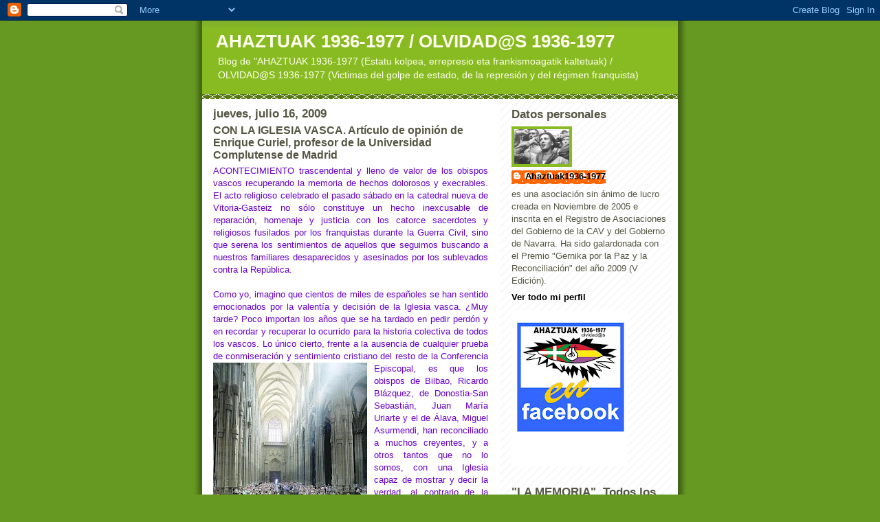

--- FILE ---
content_type: text/html; charset=UTF-8
request_url: https://ahaztuak1936-1977.blogspot.com/2009/07/con-la-iglesia-vasca-articulo-de.html
body_size: 26322
content:
<!DOCTYPE html>
<html dir='ltr'>
<head>
<link href='https://www.blogger.com/static/v1/widgets/2944754296-widget_css_bundle.css' rel='stylesheet' type='text/css'/>
<meta content='text/html; charset=UTF-8' http-equiv='Content-Type'/>
<meta content='blogger' name='generator'/>
<link href='https://ahaztuak1936-1977.blogspot.com/favicon.ico' rel='icon' type='image/x-icon'/>
<link href='http://ahaztuak1936-1977.blogspot.com/2009/07/con-la-iglesia-vasca-articulo-de.html' rel='canonical'/>
<link rel="alternate" type="application/atom+xml" title="AHAZTUAK 1936-1977  /  OLVIDAD@S 1936-1977 - Atom" href="https://ahaztuak1936-1977.blogspot.com/feeds/posts/default" />
<link rel="alternate" type="application/rss+xml" title="AHAZTUAK 1936-1977  /  OLVIDAD@S 1936-1977 - RSS" href="https://ahaztuak1936-1977.blogspot.com/feeds/posts/default?alt=rss" />
<link rel="service.post" type="application/atom+xml" title="AHAZTUAK 1936-1977  /  OLVIDAD@S 1936-1977 - Atom" href="https://www.blogger.com/feeds/24824886/posts/default" />

<link rel="alternate" type="application/atom+xml" title="AHAZTUAK 1936-1977  /  OLVIDAD@S 1936-1977 - Atom" href="https://ahaztuak1936-1977.blogspot.com/feeds/6202094508608090506/comments/default" />
<!--Can't find substitution for tag [blog.ieCssRetrofitLinks]-->
<link href='https://blogger.googleusercontent.com/img/b/R29vZ2xl/AVvXsEikeKfibAudE9zo2NjC0LNz8m8eAeCD5lLU1EnJVBruD-UbTffMz7em2NkDsTNCWHBba5ecMFaI6CCfVsEgml5JSaY1gHjvwrShwuDYLKw5JhhRZ9Z9WTb3_y9JWAK3DM8c1oB1/s320/Funeral+curas+vascos+09+b.jpeg' rel='image_src'/>
<meta content='http://ahaztuak1936-1977.blogspot.com/2009/07/con-la-iglesia-vasca-articulo-de.html' property='og:url'/>
<meta content='CON LA IGLESIA VASCA. Artículo de opinión de Enrique Curiel, profesor de la Universidad Complutense de Madrid' property='og:title'/>
<meta content='ACONTECIMIENTO trascendental y lleno de valor de los obispos vascos recuperando la memoria de hechos dolorosos y execrables. El acto religio...' property='og:description'/>
<meta content='https://blogger.googleusercontent.com/img/b/R29vZ2xl/AVvXsEikeKfibAudE9zo2NjC0LNz8m8eAeCD5lLU1EnJVBruD-UbTffMz7em2NkDsTNCWHBba5ecMFaI6CCfVsEgml5JSaY1gHjvwrShwuDYLKw5JhhRZ9Z9WTb3_y9JWAK3DM8c1oB1/w1200-h630-p-k-no-nu/Funeral+curas+vascos+09+b.jpeg' property='og:image'/>
<title>AHAZTUAK 1936-1977  /  OLVIDAD@S 1936-1977: CON LA IGLESIA VASCA. Artículo de opinión de Enrique Curiel, profesor de la Universidad Complutense de Madrid</title>
<style id='page-skin-1' type='text/css'><!--
/*
-----------------------------------------------
Blogger Template Style
Name:     Son of Moto (Mean Green Blogging Machine variation)
Date:     23 Feb 2004
Updated by: Blogger Team
----------------------------------------------- */
/* Primary layout */
body {
margin: 0;
padding: 0;
border: 0;
text-align: center;
color: #555544;
background: #692 url(https://resources.blogblog.com/blogblog/data/moto_son/outerwrap.gif) top center repeat-y;
font-size: small;
}
img {
border: 0;
display: block;
}
.clear {
clear: both;
}
/* Wrapper */
#outer-wrapper {
margin: 0 auto;
border: 0;
width: 692px;
text-align: left;
background: #ffffff url(https://resources.blogblog.com/blogblog/data/moto_son/innerwrap.gif) top right repeat-y;
font: normal normal 100% tahoma, 'Trebuchet MS', lucida, helvetica, sans-serif;
}
/* Header */
#header-wrapper	{
background: #8b2 url(https://resources.blogblog.com/blogblog/data/moto_son/headbotborder.gif) bottom left repeat-x;
margin: 0 auto;
padding-top: 0;
padding-right: 0;
padding-bottom: 15px;
padding-left: 0;
border: 0;
}
#header h1 {
text-align: left;
font-size: 200%;
color: #ffffee;
margin: 0;
padding-top: 15px;
padding-right: 20px;
padding-bottom: 0;
padding-left: 20px;
background-image: url(https://resources.blogblog.com/blogblog/data/moto_son/topper.gif);
background-repeat: repeat-x;
background-position: top left;
}
h1 a, h1 a:link, h1 a:visited {
color: #ffffee;
}
#header .description {
font-size: 110%;
text-align: left;
padding-top: 3px;
padding-right: 20px;
padding-bottom: 10px;
padding-left: 23px;
margin: 0;
line-height:140%;
color: #ffffee;
}
/* Inner layout */
#content-wrapper {
padding: 0 16px;
}
#main {
width: 400px;
float: left;
word-wrap: break-word; /* fix for long text breaking sidebar float in IE */
overflow: hidden;     /* fix for long non-text content breaking IE sidebar float */
}
#sidebar {
width: 226px;
float: right;
color: #555544;
word-wrap: break-word; /* fix for long text breaking sidebar float in IE */
overflow: hidden;     /* fix for long non-text content breaking IE sidebar float */
}
/* Bottom layout */
#footer	{
clear: left;
margin: 0;
padding: 0 20px;
border: 0;
text-align: left;
border-top: 1px solid #f9f9f9;
}
#footer .widget	{
text-align: left;
margin: 0;
padding: 10px 0;
background-color: transparent;
}
/* Default links 	*/
a:link, a:visited {
font-weight: bold;
text-decoration: none;
color: #000000;
background: transparent;
}
a:hover {
font-weight: bold;
text-decoration: underline;
color: #88bb22;
background: transparent;
}
a:active {
font-weight : bold;
text-decoration : none;
color: #88bb22;
background: transparent;
}
/* Typography */
.main p, .sidebar p, .post-body {
line-height: 140%;
margin-top: 5px;
margin-bottom: 1em;
}
.post-body blockquote {
line-height:1.3em;
}
h2, h3, h4, h5	{
margin: 0;
padding: 0;
}
h2 {
font-size: 130%;
}
h2.date-header {
color: #555544;
}
.post h3 {
margin-top: 5px;
font-size: 120%;
}
.post-footer {
font-style: italic;
}
.sidebar h2 {
color: #555544;
}
.sidebar .widget {
margin-top: 12px;
margin-right: 0;
margin-bottom: 13px;
margin-left: 0;
padding: 0;
}
.main .widget {
margin-top: 12px;
margin-right: 0;
margin-bottom: 0;
margin-left: 0;
}
li  {
line-height: 160%;
}
.sidebar ul {
margin-left: 0;
margin-top: 0;
padding-left: 0;
}
.sidebar ul li {
list-style: disc url(https://resources.blogblog.com/blogblog/data/moto_son/diamond.gif) inside;
vertical-align: top;
padding: 0;
margin: 0;
}
.widget-content {
margin-top: 0.5em;
}
/* Profile
----------------------------------------------- */
.profile-datablock {
margin-top: 3px;
margin-right: 0;
margin-bottom: 5px;
margin-left: 0;
line-height: 140%;
}
.profile-textblock {
margin-left: 0;
}
.profile-img {
float: left;
margin-top: 0;
margin-right: 5px;
margin-bottom: 5px;
margin-left: 0;
border:4px solid #8b2;
}
#comments  {
border: 0;
border-top: 1px dashed #eed;
margin-top: 10px;
margin-right: 0;
margin-bottom: 0;
margin-left: 0;
padding: 0;
}
#comments h4	{
margin-top: 10px;
font-weight: normal;
font-style: italic;
text-transform: uppercase;
letter-spacing: 1px;
}
#comments dl dt 	{
font-weight: bold;
font-style: italic;
margin-top: 35px;
padding-top: 1px;
padding-right: 0;
padding-bottom: 0;
padding-left: 18px;
background: transparent url(https://resources.blogblog.com/blogblog/data/moto_son/commentbug.gif) top left no-repeat;
}
#comments dl dd	{
padding: 0;
margin: 0;
}
.deleted-comment {
font-style:italic;
color:gray;
}
.feed-links {
clear: both;
line-height: 2.5em;
}
#blog-pager-newer-link {
float: left;
}
#blog-pager-older-link {
float: right;
}
#blog-pager {
text-align: center;
}
/** Page structure tweaks for layout editor wireframe */
body#layout #outer-wrapper {
padding-top: 0;
}
body#layout #header,
body#layout #content-wrapper,
body#layout #footer {
padding: 0;
}

--></style>
<link href='https://www.blogger.com/dyn-css/authorization.css?targetBlogID=24824886&amp;zx=13f21045-db75-403e-809d-2ca0f860ef5c' media='none' onload='if(media!=&#39;all&#39;)media=&#39;all&#39;' rel='stylesheet'/><noscript><link href='https://www.blogger.com/dyn-css/authorization.css?targetBlogID=24824886&amp;zx=13f21045-db75-403e-809d-2ca0f860ef5c' rel='stylesheet'/></noscript>
<meta name='google-adsense-platform-account' content='ca-host-pub-1556223355139109'/>
<meta name='google-adsense-platform-domain' content='blogspot.com'/>

</head>
<body>
<div class='navbar section' id='navbar'><div class='widget Navbar' data-version='1' id='Navbar1'><script type="text/javascript">
    function setAttributeOnload(object, attribute, val) {
      if(window.addEventListener) {
        window.addEventListener('load',
          function(){ object[attribute] = val; }, false);
      } else {
        window.attachEvent('onload', function(){ object[attribute] = val; });
      }
    }
  </script>
<div id="navbar-iframe-container"></div>
<script type="text/javascript" src="https://apis.google.com/js/platform.js"></script>
<script type="text/javascript">
      gapi.load("gapi.iframes:gapi.iframes.style.bubble", function() {
        if (gapi.iframes && gapi.iframes.getContext) {
          gapi.iframes.getContext().openChild({
              url: 'https://www.blogger.com/navbar/24824886?po\x3d6202094508608090506\x26origin\x3dhttps://ahaztuak1936-1977.blogspot.com',
              where: document.getElementById("navbar-iframe-container"),
              id: "navbar-iframe"
          });
        }
      });
    </script><script type="text/javascript">
(function() {
var script = document.createElement('script');
script.type = 'text/javascript';
script.src = '//pagead2.googlesyndication.com/pagead/js/google_top_exp.js';
var head = document.getElementsByTagName('head')[0];
if (head) {
head.appendChild(script);
}})();
</script>
</div></div>
<div id='outer-wrapper'><div id='wrap2'>
<!-- skip links for text browsers -->
<span id='skiplinks' style='display:none;'>
<a href='#main'>skip to main </a> |
      <a href='#sidebar'>skip to sidebar</a>
</span>
<div id='header-wrapper'>
<div class='header section' id='header'><div class='widget Header' data-version='1' id='Header1'>
<div id='header-inner'>
<div class='titlewrapper'>
<h1 class='title'>
<a href='https://ahaztuak1936-1977.blogspot.com/'>
AHAZTUAK 1936-1977  /  OLVIDAD@S 1936-1977
</a>
</h1>
</div>
<div class='descriptionwrapper'>
<p class='description'><span>Blog de "AHAZTUAK 1936-1977 (Estatu kolpea, errepresio eta frankismoagatik kaltetuak) / OLVIDAD@S 1936-1977 (Victimas del golpe de estado, de la represión y del régimen franquista)</span></p>
</div>
</div>
</div></div>
</div>
<div id='content-wrapper'>
<div id='crosscol-wrapper' style='text-align:center'>
<div class='crosscol no-items section' id='crosscol'></div>
</div>
<div id='main-wrapper'>
<div class='main section' id='main'><div class='widget Blog' data-version='1' id='Blog1'>
<div class='blog-posts hfeed'>

          <div class="date-outer">
        
<h2 class='date-header'><span>jueves, julio 16, 2009</span></h2>

          <div class="date-posts">
        
<div class='post-outer'>
<div class='post hentry uncustomized-post-template' itemprop='blogPost' itemscope='itemscope' itemtype='http://schema.org/BlogPosting'>
<meta content='https://blogger.googleusercontent.com/img/b/R29vZ2xl/AVvXsEikeKfibAudE9zo2NjC0LNz8m8eAeCD5lLU1EnJVBruD-UbTffMz7em2NkDsTNCWHBba5ecMFaI6CCfVsEgml5JSaY1gHjvwrShwuDYLKw5JhhRZ9Z9WTb3_y9JWAK3DM8c1oB1/s320/Funeral+curas+vascos+09+b.jpeg' itemprop='image_url'/>
<meta content='24824886' itemprop='blogId'/>
<meta content='6202094508608090506' itemprop='postId'/>
<a name='6202094508608090506'></a>
<h3 class='post-title entry-title' itemprop='name'>
CON LA IGLESIA VASCA. Artículo de opinión de Enrique Curiel, profesor de la Universidad Complutense de Madrid
</h3>
<div class='post-header'>
<div class='post-header-line-1'></div>
</div>
<div class='post-body entry-content' id='post-body-6202094508608090506' itemprop='description articleBody'>
<div align="justify"><span style="font-family:arial;color:#6600cc;">ACONTECIMIENTO trascendental y lleno de valor de los obispos vascos recuperando la memoria de hechos dolorosos y execrables. El acto religioso celebrado el pasado sábado en la catedral nueva de Vitoria-Gasteiz no sólo constituye un hecho inexcusable de reparación, homenaje y justicia con los catorce sacerdotes y religiosos fusilados por los franquistas durante la Guerra Civil, sino que serena los sentimientos de aquellos que seguimos buscando a nuestros familiares desaparecidos y asesinados por los sublevados contra la República. </span></div><div align="justify"><span style="font-family:arial;color:#6600cc;"></span></div><br /><div align="justify"><span style="font-family:arial;color:#6600cc;">Como yo, imagino que cientos de miles de españoles se han sentido emocionados por la valentía y decisión de la Iglesia vasca. &#191;Muy tarde? Poco importan los años que se ha tardado en pedir perdón y en recordar y recuperar lo ocurrido para la historia colectiva de todos los vascos. Lo único cierto, frente a la ausencia de cualquier prueba de conmiseración y sentimiento <a href="https://blogger.googleusercontent.com/img/b/R29vZ2xl/AVvXsEikeKfibAudE9zo2NjC0LNz8m8eAeCD5lLU1EnJVBruD-UbTffMz7em2NkDsTNCWHBba5ecMFaI6CCfVsEgml5JSaY1gHjvwrShwuDYLKw5JhhRZ9Z9WTb3_y9JWAK3DM8c1oB1/s1600-h/Funeral+curas+vascos+09+b.jpeg"><img alt="" border="0" id="BLOGGER_PHOTO_ID_5358955014097229154" src="https://blogger.googleusercontent.com/img/b/R29vZ2xl/AVvXsEikeKfibAudE9zo2NjC0LNz8m8eAeCD5lLU1EnJVBruD-UbTffMz7em2NkDsTNCWHBba5ecMFaI6CCfVsEgml5JSaY1gHjvwrShwuDYLKw5JhhRZ9Z9WTb3_y9JWAK3DM8c1oB1/s320/Funeral+curas+vascos+09+b.jpeg" style="FLOAT: left; MARGIN: 0px 10px 10px 0px; WIDTH: 224px; CURSOR: hand; HEIGHT: 320px" /></a>cristiano del resto de la Conferencia Episcopal, es que los obispos de Bilbao, Ricardo Blázquez, de Donostia-San Sebastián, Juan María Uriarte y el de Álava, Miguel Asurmendi, han reconciliado a muchos creyentes, y a otros tantos que no lo somos, con una Iglesia capaz de mostrar y decir la verdad, al contrario de la jerarquía oficial que dice defender los valores de la solidaridad humana pero que practican lo contrario. </span></div><div align="justify"><span style="font-family:arial;color:#6600cc;"></span></div><br /><div align="justify"><span style="font-family:arial;color:#6600cc;">"No es justificable, ni aceptable por más tiempo, el silencio que en los medios oficiales de nuestra Iglesia se ha envuelto la muerte de estos sacerdotes". Estas palabras pronunciadas en la homilía por el obispo Miguel Asurmendi constituyen un alegato para todas las conciencias. Y, especialmente, se convierten en una apelación dirigida a nuestra democracia y a sus líderes, que se consideran muy legitimados, al tiempo que miran hacia otro lado mientras más de 150.000 españoles permanecen desaparecidos en fosas comunes. Muy pocos responsables políticos asumen la grave responsabilidad que tienen con miles de familias. </span></div><div align="justify"><span style="font-family:arial;color:#6600cc;"></span></div><br /><div align="justify"><span style="font-family:arial;color:#6600cc;">Me rebelo contra todos aquellos que desde el Gobierno socialista, la oposición, la mayoría del Poder Judicial, o desde cualquier otro ámbito, abandonan a su suerte a quienes queremos encontrar a nuestros familiares y enterrarlos con toda la dignidad y cariño que merecen. Me rebelo contra los medios de comunicación que vuelven a condenar a nuestras familias defendiendo, de facto, los crímenes del franquismo atacando con furia a los que no olvidamos lo ocurrido y exigimos justicia. Me rebelo contra magistrados como Adolfo Prego Oliver y contra la Sala de lo Penal del Tribunal Supremo que, en un acto de venganza contra un juez y reafirmando su mentalidad neofranquista, no han dudado en aceptar la querella por prevaricación presentada por un grupo vinculado a los restos de Fuerza Nueva, llamado irónicamente Manos Limpias, y con el apoyo de una parte del Partido Popular, para frenar nuestras demandas. &#191;Es éste el Poder Judicial al que podemos aspirar en nuestra democracia? &#191;Aceptan una querella por prevaricación contra el juez Baltasar Garzón, el único juez que nos ha amparado a los ciudadanos que acudimos a la Audiencia Nacional para que se cumpliera el principio constitucional de la tutela judicial efectiva? &#191;Quién nombra a estos magistrados que parecen salidos de otro siglo y de otro país? &#191;Son magistrados comprometidos con la democracia y la Constitución? &#191;Quién ampara nuestros derechos? &#191;Tendremos que acudir al Tribunal de Estrasburgo para conseguir allí lo que nuestro país nos niega? Mi tío, Eugenio Curiel Curiel y el sacerdote Bernardo Blanco fueron asesinados cerca de León tras ser encarcelados en la prisión de San Marcos en octubre de 1936. Ya sabemos dónde están sus cuerpos y el juez Garzón también. &#191;A quién acude mi familia ahora? &#191;Pueden algunos jueces condenar a Garzón por un conflicto de competencia cuando pretende atender la demanda de miles de españoles para superar tanto horror? &#191;Qué harían estos jueces en Alemania con los familiares de los asesinados en el Holocausto? &#191;También tendrían problemas con la cuestión de competencia, paralizarían las querellas y perseguirían a los jueces investigadores?</span></div><div align="justify"><span style="font-family:arial;color:#6600cc;"></span></div><br /><div align="justify"><span style="font-family:arial;color:#6600cc;">Me rebelo, también, contra una mayoría de la Conferencia Episcopal que, poniendo de relieve su cobardía, es incapaz de pedir perdón, como han hecho ahora los obispos vascos, por el apoyo prestado durante casi cuarenta años a la represión de la dictadura. Ni siquiera son capaces de acompañar en el dolor a las familias de tantos católicos fusilados por la furia de Franco. </span></div><div align="justify"><span style="font-family:arial;color:#6600cc;"></span></div><br /><div align="justify"><span style="font-family:arial;color:#6600cc;">Sólo la reciente aprobación por el Parlament de Catalunya, &#161;otra vez Catalunya!, de la llamada Ley de fosas, que compromete a las administraciones públicas a apoyar a las asociaciones y familias que buscan a sus miembros desaparecidos, nos ha dado alguna esperanza. Espero que, cuanto antes, una ley similar sea aprobada por las Cortes Generales. Porque, como ya escribí hace meses, frente a tanta hipocresía movilizada en los últimos tiempos, apoyaremos a Garzón hasta donde sea necesario, hasta el final, y ese final no puede ser otro que abrir todas las malditas cunetas de España para poder enterrar a nuestros muertos. Nadie podrá evitarlo. Podremos tardar tres, cuatro, seis o veinte años. Pero lo lograremos. Ni los viejos fantasmas del franquismo que perviven, ni los franquistas sobrevenidos que, para sorpresa de algunos, han llamado a rebato, podrán neutralizar una marea incontenible, un relámpago de honestidad y de verdad que recorre nuestro país. La indignidad, cuando desenfunda, no tiene límites. Lo diré con claridad: no quedará ni una sola cuneta sin abrir y sin honrar. A tal objetivo dedicaremos lo mejor de nosotros.</span></div><br /><div align="justify"><span style="font-family:arial;color:#6600cc;"></span></div><div align="justify"><span style="font-family:arial;color:#6600cc;">La España democrática es incompatible con los desaparecidos y con el olvido. No podemos dejar a las generaciones futuras una España con cadáveres en las cunetas. No podemos consolidar definitivamente la reconciliación nacional entre todos los españoles sobre el esfuerzo y el dolor de unos y el silencio o la negación de los otros. Los que ganaron tienen que ceder su parte como nosotros cedimos la nuestra. La reconciliación no puede ser solamente cosa de una parte. Las futuras generaciones nos pedirían cuentas si les dejamos la herencia de los olvidados y desaparecidos sin resolver. Y tendrían razón. </span></div><div align="justify"><span style="font-family:arial;color:#6600cc;"></span></div><br /><div align="justify"><span style="font-family:arial;color:#6600cc;">Si alguien cree que con el silencio, el disimulo y el paso del tiempo, o con la complicidad de algunos Tribunales poco Supremos la cuestión planteada se olvidará, está equivocado. Ni media broma con este asunto porque si es preciso volvemos a la calle que ya es hora, como afirmó Gabriel Celaya. Son nuestros muertos, nuestros familiares asesinados. </span></div><div align="justify"><span style="font-family:Arial;color:#6600cc;"></span></div><br /><div align="justify"><span style="font-family:Arial;font-size:85%;color:#6600cc;"><strong><em>(Deia. 26 / 07 / 09)</em></strong></span></div>
<div style='clear: both;'></div>
</div>
<div class='post-footer'>
<div class='post-footer-line post-footer-line-1'>
<span class='post-author vcard'>
Publicado por
<span class='fn' itemprop='author' itemscope='itemscope' itemtype='http://schema.org/Person'>
<meta content='https://www.blogger.com/profile/12083563956385068812' itemprop='url'/>
<a class='g-profile' href='https://www.blogger.com/profile/12083563956385068812' rel='author' title='author profile'>
<span itemprop='name'>Ahaztuak1936-1977</span>
</a>
</span>
</span>
<span class='post-timestamp'>
en
<meta content='http://ahaztuak1936-1977.blogspot.com/2009/07/con-la-iglesia-vasca-articulo-de.html' itemprop='url'/>
<a class='timestamp-link' href='https://ahaztuak1936-1977.blogspot.com/2009/07/con-la-iglesia-vasca-articulo-de.html' rel='bookmark' title='permanent link'><abbr class='published' itemprop='datePublished' title='2009-07-16T08:43:00-07:00'>08:43</abbr></a>
</span>
<span class='post-comment-link'>
</span>
<span class='post-icons'>
<span class='item-control blog-admin pid-1667563806'>
<a href='https://www.blogger.com/post-edit.g?blogID=24824886&postID=6202094508608090506&from=pencil' title='Editar entrada'>
<img alt='' class='icon-action' height='18' src='https://resources.blogblog.com/img/icon18_edit_allbkg.gif' width='18'/>
</a>
</span>
</span>
<div class='post-share-buttons goog-inline-block'>
</div>
</div>
<div class='post-footer-line post-footer-line-2'>
<span class='post-labels'>
</span>
</div>
<div class='post-footer-line post-footer-line-3'>
<span class='post-location'>
</span>
</div>
</div>
</div>
<div class='comments' id='comments'>
<a name='comments'></a>
</div>
</div>

        </div></div>
      
</div>
<div class='blog-pager' id='blog-pager'>
<span id='blog-pager-newer-link'>
<a class='blog-pager-newer-link' href='https://ahaztuak1936-1977.blogspot.com/2009/07/18-de-julio-09-cita-en-dulantzi-araba.html' id='Blog1_blog-pager-newer-link' title='Entrada más reciente'>Entrada más reciente</a>
</span>
<span id='blog-pager-older-link'>
<a class='blog-pager-older-link' href='https://ahaztuak1936-1977.blogspot.com/2009/07/hallan-restos-de-30-represaliados.html' id='Blog1_blog-pager-older-link' title='Entrada antigua'>Entrada antigua</a>
</span>
<a class='home-link' href='https://ahaztuak1936-1977.blogspot.com/'>Inicio</a>
</div>
<div class='clear'></div>
<div class='post-feeds'>
</div>
</div></div>
</div>
<div id='sidebar-wrapper'>
<div class='sidebar section' id='sidebar'><div class='widget HTML' data-version='1' id='HTML6'>
<div class='widget-content'>
<!-- SCM Music Player http://scmplayer.net -->
<script type="text/javascript" src="//scmplayer.net/script.js" data-config="{&#39;skin&#39;:&#39;skins/tunes/skin.css&#39;,&#39;volume&#39;:100,&#39;autoplay&#39;:true,&#39;shuffle&#39;:false,&#39;repeat&#39;:1,&#39;placement&#39;:&#39;top&#39;,&#39;showplaylist&#39;:false,&#39;playlist&#39;:[{&#39;title&#39;:&#39;%22Ahaztuak%22 (Apurka)&#39;,&#39;url&#39;:&#39;http://www.youtube.com/watch?v=ZcMkUuhhKqw&amp;feature=player_detailpage&#39;},{&#39;title&#39;:&#39;%22Eusko Gudariak%22 (Dangiliske)&#39;,&#39;url&#39;:&#39;http://www.youtube.com/watch?feature=player_detailpage&amp;v=qm_LRFM6yz8&#39;},{&#39;title&#39;:&#39;%22La Memoria%22 (Maria Rivero / Amaia Zubiria)&#39;,&#39;url&#39;:&#39;http://www.youtube.com/watch?v=GfwHtxxApuo&amp;feature=player_detailpage&#39;},{&#39;title&#39;:&#39;%22Iharra%22 (Telesforo Monz%F3n)&#39;,&#39;url&#39;:&#39;http://www.youtube.com/watch?feature=player_detailpage&amp;v=6Qg5sWigeAw&#39;},{&#39;title&#39;:&#39;%22Txikia%22 (Pantxo eta Peio)&#39;,&#39;url&#39;:&#39;http://www.youtube.com/watch?feature=player_detailpage&amp;v=bNBsrBoErsg&#39;},{&#39;title&#39;:&#39;%22Viva la Quinta Brigada%22 (Briganthya)&#39;,&#39;url&#39;:&#39;http://www.youtube.com/watch?feature=player_detailpage&amp;v=WyMVYSoOocs&#39;},{&#39;title&#39;:&#39;%22Gernika%22 (Joseba Tapia / Sebasti%E1n Lizaso)&#39;,&#39;url&#39;:&#39;http://www.youtube.com/watch?feature=player_detailpage&amp;v=9kGDQycV9WM&#39;},{&#39;title&#39;:&#39;%22La maldici%F3n de la Legi%F3n C%F3ndor%22 (Grans%E1n)&#39;,&#39;url&#39;:&#39;http://www.youtube.com/watch?feature=player_detailpage&amp;v=hZkWpdjBUgE&#39;},{&#39;title&#39;:&#39;%22Itziarren semea%22 (Pantxo eta Peio)&#39;,&#39;url&#39;:&#39;http://www.youtube.com/watch?v=M9p4-1WMPd0&amp;feature=player_detailpage&#39;},{&#39;title&#39;:&#39;%22Internazionala%22&#39;,&#39;url&#39;:&#39;http://www.youtube.com/watch?v=SXg4SzQpdBM&amp;feature=player_detailpage&#39;}]}"></script>
<!-- SCM Music Player script end -->
</div>
<div class='clear'></div>
</div><div class='widget Profile' data-version='1' id='Profile1'>
<h2>Datos personales</h2>
<div class='widget-content'>
<a href='https://www.blogger.com/profile/12083563956385068812'><img alt='Mi foto' class='profile-img' height='51' src='//blogger.googleusercontent.com/img/b/R29vZ2xl/AVvXsEgmiuogAzUj0b9IexpETMw2I4ZR8WgkkMJjVd5zwgIgvs3MxbGdq5K5CvwVNGejpaLk73acaqknqcT4Y-uSsMKWBPtDPmHzGE1NLWWh3AGiamEMjsbvcgr_CPC3gl9ZHuk/s220/GuerraCivil_partidarios.jpg' width='80'/></a>
<dl class='profile-datablock'>
<dt class='profile-data'>
<a class='profile-name-link g-profile' href='https://www.blogger.com/profile/12083563956385068812' rel='author' style='background-image: url(//www.blogger.com/img/logo-16.png);'>
Ahaztuak1936-1977
</a>
</dt>
<dd class='profile-textblock'>es una asociación sin ánimo de lucro creada en Noviembre de 2005 e inscrita en el Registro de Asociaciones del Gobierno de la CAV y del Gobierno de Navarra.

Ha sido galardonada con el Premio "Gernika por la Paz y la Reconciliación" del año 2009 (V Edición).</dd>
</dl>
<a class='profile-link' href='https://www.blogger.com/profile/12083563956385068812' rel='author'>Ver todo mi perfil</a>
<div class='clear'></div>
</div>
</div><div class='widget Image' data-version='1' id='Image23'>
<div class='widget-content'>
<a href='http://www.facebook.com/profile.php?id=100002489505775'>
<img alt='' height='226' id='Image23_img' src='https://blogger.googleusercontent.com/img/b/R29vZ2xl/AVvXsEgv9y2s1pv_3o4Qx5GlY_Bv48TP9gw38y8DWd8sR8ogvOHqeAF369dZ6sDXYTIt9wqL2fqpC4Lg1UC9PmX_cJCLiQRcPQ39uiN_OLhT-jbJ6J2wJ9xI18rGFYUsEw7xp6C5OAwwfQ/s226/ahazt+facebook.jpg' width='170'/>
</a>
<br/>
</div>
<div class='clear'></div>
</div><div class='widget Image' data-version='1' id='Image15'>
<h2>"LA MEMORIA". Todos los lunes  de 22:00 a 23:00 h. en Info 7 Irratia</h2>
<div class='widget-content'>
<a href='http://www.info7.com/category/la-memoria/'>
<img alt='"LA MEMORIA". Todos los lunes  de 22:00 a 23:00 h. en Info 7 Irratia' height='226' id='Image15_img' src='https://blogger.googleusercontent.com/img/b/R29vZ2xl/AVvXsEjsfari7PXs7ErqY13X4K_5ViRtH_mL9GJHCJLzvn53UqQrwfkVK7EmuwPm9SEZF2A1TuR43yeIQOmoPR9BaIzK3IFeplFMaagiuMO9F2l59hKKlpUfpJ3n91yL63DLkVC-ovBLKQ/s226/la+memoria2a.jpg' width='170'/>
</a>
<br/>
<span class='caption'>Programa dedicado integramente a la Memoria Histórica Democrática y Antifascista de Euskal Herria. Noticias, efemérides, entrevistas, comentarios de libros, música...</span>
</div>
<div class='clear'></div>
</div><div class='widget Image' data-version='1' id='Image33'>
<h2>LA MEMORIA</h2>
<div class='widget-content'>
<img alt='LA MEMORIA' height='301' id='Image33_img' src='https://blogger.googleusercontent.com/img/b/R29vZ2xl/AVvXsEjjp06EHP0OXX1hMDQxmBF4LuKj5dyF3A80BoV6TdBxb8TFnzHjMr9PPkomyvkvJfdRA4L_KEbVPRP5hmT_Z2fozexfXs7OXq_jn8w6ts26wDDYKpgPbIL3X7ciT8B0b5SFMb23/s1600/la+memoria+info+y+97.jpg' width='226'/>
<br/>
<span class='caption'>"LA MEMORIA". ORAIN ERE 97FM IRRATIAN ENTZUN DEZAKEZUE OSTEGUNERO 20:00etatik 21:00etara OSTIRALERO 13:00etatik 14:00etara (Errepikapena) IGANDERO 12:00etatik 13:00etara (Errepikapena)</span>
</div>
<div class='clear'></div>
</div><div class='widget Image' data-version='1' id='Image27'>
<h2>1960-1978.GIZA ESKUBIDEETAKO URRATZE BIKTIMAK</h2>
<div class='widget-content'>
<a href='https://col002.mail.live.com/att/GetAttachment.aspx?tnail=1&messageId=def674b4-2e49-11e2-8c38-00215ad7ea6c&Aux=0|0|8CF906DC4E7F460||0|0|0|0||&cid=5309c8356ba23d04&maxwidth=220&maxheight=160&size=Att&blob=MHxBaGF6dHUoY2FzKS5naWZ8aW1hZ2UvZ2lm'>
<img alt='1960-1978.GIZA ESKUBIDEETAKO URRATZE BIKTIMAK' height='170' id='Image27_img' src='https://blogger.googleusercontent.com/img/b/R29vZ2xl/AVvXsEhv4Lx-NnrWABSxEP-jVoBHas20_LmDhiseYrYuz3VsXuiSHQmOzycKgWDGGe3P2i-9nWlSD9Q9ozyjGttjxe080xhUYrVxwfGS5VRbJRvaDQmvW1l4EdLDc8DzCmbixlzpTUjr/s226/Ahaztu%2528eusk%2529.gif' width='226'/>
</a>
<br/>
</div>
<div class='clear'></div>
</div><div class='widget Image' data-version='1' id='Image28'>
<h2>1960-1978: VICTIMAS DE VULNERACIONES DE DERECHOS HUMANOS</h2>
<div class='widget-content'>
<a href='https://gfx5.hotmail.com/mail/w5/m4/ltr/i_safe.gif'>
<img alt='1960-1978: VICTIMAS DE VULNERACIONES DE DERECHOS HUMANOS' height='170' id='Image28_img' src='https://blogger.googleusercontent.com/img/b/R29vZ2xl/AVvXsEh2WO9CgrCyraDzMszE-yZQkzOT7vL17Uqu5mC5yDRzQ61dwtXArRwoizFElOO1xZmkujHt8EfKe4Ed7WkEC0l-ADE-CAO4XsU4PToh2CBm01OM6ZIG2LgOfY_K7zgyh_DVTDF1/s226/Ahaztu%2528cas%2529-3.gif' width='226'/>
</a>
<br/>
</div>
<div class='clear'></div>
</div><div class='widget HTML' data-version='1' id='HTML5'>
<h2 class='title'>"AHAZTUAK" abestia, "Apurka" taldearen eskutik</h2>
<div class='widget-content'>
<iframe title="YouTube video player" class="youtube-player" type="text/html" width="220" height="220" src="//www.youtube.com/embed/ZcMkUuhhKqw" frameborder="0" allowfullscreen></iframe>
</div>
<div class='clear'></div>
</div><div class='widget Image' data-version='1' id='Image20'>
<h2>"III OROIMENAREN EGUNA" XULAPAINEN (NAFARROAN) / "III DIA DE LA MEMORIA" EN JUSLAPEÑA (NAVARRA)</h2>
<div class='widget-content'>
<a href="//www.youtube.com/watch?v=CPLp_tJ_XEY&amp;feature=channel_video_title">
<img alt='"III OROIMENAREN EGUNA" XULAPAINEN (NAFARROAN) / "III DIA DE LA MEMORIA" EN JUSLAPEÑA (NAVARRA)' height='226' id='Image20_img' src='https://blogger.googleusercontent.com/img/b/R29vZ2xl/AVvXsEh7GN4rUry6icDmmRJAklBYIZPYjrao987CkGawjkCthAOmC4kpMQshrDQgzXG1OhaSNysb2_574bxUeK4o-aeP6ZhLfRrL__Hu-NYIlzXSHXpo_WYgCM5N8nHeO8f9uROodtqEZw/s226/III+Oroi+definitiboa+a+-+478+x+230-1.jpg' width='151'/>
</a>
<br/>
<span class='caption'>El valle de Xulapain (Juslapeña) en Navarra fue el marco del "III Oroimenaren Eguna" / "III Dia de la Memoria" celebrado por Ahaztuak 1936-1977. Video realizado por  Internacionalistas TV</span>
</div>
<div class='clear'></div>
</div><div class='widget Image' data-version='1' id='Image19'>
<h2>Entrevista a AHAZTUAK 1936-1977  en el programa "Boulevard" de Radio Euskadi (6 / 01 / 2011)</h2>
<div class='widget-content'>
<a href='http://www.eitb.com/audios/radio/radio-euskadi/programas/boulevard/detalle/576168/ahaztuak-1936-1977-recuperacion-memoria-historica/'>
<img alt='Entrevista a AHAZTUAK 1936-1977  en el programa "Boulevard" de Radio Euskadi (6 / 01 / 2011)' height='78' id='Image19_img' src='https://blogger.googleusercontent.com/img/b/R29vZ2xl/AVvXsEhGaDucForlFSqcaGKrz4IiSngBQ_PXOHCrn9AYYeOCOYevtHr-WNPOdRhFSuvsyBJ_IK7uz4topoDvJydHgEq5Mf5Wx_QC-iajMWEyGNbk_10Lcj5fi1pdMKaF5GywoWm8k_Cb2Q/s226/logo+Euskadi_irratia_Spain_svg.png' width='226'/>
</a>
<br/>
</div>
<div class='clear'></div>
</div><div class='widget HTML' data-version='1' id='HTML1'>
<h2 class='title'>AHAZTUAK 1936-1977, LA MEMORIA</h2>
<div class='widget-content'>
<object width="220" height="220"><param value="//www.youtube.com/v/5kA_sZnyBYo&amp;hl=es&amp;fs=1&amp;color1=0x5d1719&amp;color2=0xcd311b" name="movie"><param value="true" name="allowFullScreen" /><param value="always" name="allowscriptaccess" /><embed allowscriptaccess="always" src="//www.youtube.com/v/5kA_sZnyBYo&amp;hl=es&amp;fs=1&amp;color1=0x5d1719&amp;color2=0xcd311b" allowfullscreen="true" type="application/x-shockwave-flash" width="220" height="220"></embed></object>
</div>
<div class='clear'></div>
</div><div class='widget Image' data-version='1' id='Image18'>
<h2>1978-2010: NO OLVIDAMOS LOS SUCESOS DE LOS SANFERMINES DE 1978 NI EL ASESINATO DE GERMÁN RODRIGUEZ</h2>
<div class='widget-content'>
<a href='<object width="480" height="385"><param name="movie" value="http://www.youtube.com/v/0zQldzCsU1g&amp;hl=es_ES&amp;fs=1"></param><param name="allowFullScreen" value="true"></param><param name="allowscriptaccess" value="always"></param><embed src="http://www.youtube.com/v/0zQldzCsU1g&amp;hl=es_ES&amp;fs=1" type="application/x-shockwave-flash" allowscriptaccess="always" allowfullscreen="true" width="480" height="385"></embed></object>'>
<img alt='1978-2010: NO OLVIDAMOS LOS SUCESOS DE LOS SANFERMINES DE 1978 NI EL ASESINATO DE GERMÁN RODRIGUEZ' height='226' id='Image18_img' src='//1.bp.blogspot.com/_UefRgai733Y/TDilxdpJ0jI/AAAAAAAAJJI/O4TfbZ23eiw/S226/German+pegata.jpg' width='184'/>
</a>
<br/>
<span class='caption'>Video sobre los Sanfermines de 1978 y el asesinato del militante de LKI Germán Rodriguez. Treinta y dos años despues la impunidad sobre aquellos hechos sigue siendo absoluta.</span>
</div>
<div class='clear'></div>
</div><div class='widget Image' data-version='1' id='Image17'>
<h2>LA ALCARAMA GUARDA LA MEMORIA DE DOS REPUBLICANOS</h2>
<div class='widget-content'>
<a href='<iframe title="YouTube video player" class="youtube-player" type="text/html" width="640" height="390" src="http://www.youtube.com/embed/sfOcJLM9zKI" frameborder="0" allowFullScreen></iframe>'>
<img alt='LA ALCARAMA GUARDA LA MEMORIA DE DOS REPUBLICANOS' height='151' id='Image17_img' src='https://blogger.googleusercontent.com/img/b/R29vZ2xl/AVvXsEglYmCN_gEZhTj5J3N3Q80XQYgzy2TgWhrpN4c6Z0S6G7cdB0R0hguyj81MluUf2Aei6vExn2rkbgWMmv6XLfce890zpYX_hO2P7FHPGA5JpHSE3jvHTx9rsAiuXkDYCvhtroXU/s226/Fuentebella_01_f849530c.jpg' width='226'/>
</a>
<br/>
<span class='caption'>Video del homenaje realizado el pasado 3 de Julio en la Sierra de La Alcarama (Soria), en memoria de Antonio Cabrero y Valentin LLorente. Realizado por el Collectiu Republicano del Baix LLobregat, asistente al acto.</span>
</div>
<div class='clear'></div>
</div><div class='widget Image' data-version='1' id='Image16'>
<h2>HOMENAJE A ANTONIO CABRERO, ALCALDE DE PITILLAS,  Y VALENTIN LLORENTE, MAESTRO DE FITERO</h2>
<div class='widget-content'>
<a href='http://<object width="480" height="385"><param name="movie" value="http://www.youtube.com/v/RT5Akp4F5t0&amp;hl=es_ES&amp;fs=1"></param><param name="allowFullScreen" value="true"></param><param name="allowscriptaccess" value="always"></param><embed src="http://www.youtube.com/v/RT5Akp4F5t0&amp;hl=es_ES&amp;fs=1" type="application/x-shockwave-flash" allowscriptaccess="always" allowfullscreen="true" width="480" height="385"></embed></object>'>
<img alt='HOMENAJE A ANTONIO CABRERO, ALCALDE DE PITILLAS,  Y VALENTIN LLORENTE, MAESTRO DE FITERO' height='226' id='Image16_img' src='https://blogger.googleusercontent.com/img/b/R29vZ2xl/AVvXsEhzXWV8Iv3Wja6JDwHBacGRScOVqLfVgP02_2QKKz4pGKd5VPAGVzgimkWLHoRnM75rpA3Wxf2udNnK8znovZBmaRLtcobpvjrwKwn-Y0PMrDL39nhK6vkatl6OEP9oLKC_ibxC/s226/Cartel_Pitillas.jpg' width='170'/>
</a>
<br/>
<span class='caption'>Video del homenaje realizado a estos dos republicanos en la Sierra de la Alcarama (Soria) cerca del lugar donde fueron asesinados el 3 de Septiembre de 1936</span>
</div>
<div class='clear'></div>
</div><div class='widget Image' data-version='1' id='Image14'>
<h2>DEIERRI 1936</h2>
<div class='widget-content'>
<a href='http://blip.tv/file/3791568'>
<img alt='DEIERRI 1936' height='226' id='Image14_img' src='https://blogger.googleusercontent.com/img/b/R29vZ2xl/AVvXsEijaflSI_ioiUONm5cjysi9RJ6AjyxKI90W1ausT4OMiuVgP4OyKBGlx0Y8H-8VIpG3ELV4ZqT5GzqULApu2F9AIfkNZKQx-Vz29bOjYmpU35XMDuNOSB-i8sVEl7kR_d9zVOKQ/s226/d36.jpg' width='196'/>
</a>
<br/>
<span class='caption'>Pequeño documental sobre lo ocurrido en Deierri (Nafarroa) tras el golpe de estado del 18 de Julio de 1936. Elaborado por la iniciativa popular Deierri 1936 y Ahaztuak 1936-1977</span>
</div>
<div class='clear'></div>
</div><div class='widget HTML' data-version='1' id='HTML4'>
<h2 class='title'>ANTÓN FERNÁNDEZ TAMBIEN ES VICTIMA</h2>
<div class='widget-content'>
<p><object height="220" width="220"><param name="movie" value="//www.youtube.com/v/uyhAUzSUEdo&amp;hl=es_ES&amp;fs=1&amp;"><param name="allowFullScreen" value="true" /><param name="allowscriptaccess" value="always" /><embed src="//www.youtube.com/v/uyhAUzSUEdo&amp;hl=es_ES&amp;fs=1&amp;" type="application/x-shockwave-flash" allowscriptaccess="always" allowfullscreen="true" width="220" height="220"></embed></object></p><p>Video realizado por Koska Irratia (Getxo/Bizkaia) de la concentración convocada por Ahaztuak 1936-1977 en Erandio (Bizkaia) el 11 / 06 / 2010 en exigencia del reconocimiento como victima del franquismo para Antón Fernández, vecino de este pueblo asesinado en Octubre de 1969 por la Policia Armada franquista al reprimir esta una manifestación vecinal contra la contaminación.</p>
</div>
<div class='clear'></div>
</div><div class='widget HTML' data-version='1' id='HTML2'>
<h2 class='title'>27 DE SEPTIEMBRE DE 1975</h2>
<div class='widget-content'>
<div><object data="http://www.dailymotion.com/swf/x6w0an&related=0" width="220" height="220" type="application/x-shockwave-flash"><param value="//www.dailymotion.com/swf/x6w0an&amp;related=0" name="movie"><param value="true" name="allowFullScreen"/><param value="always" name="allowScriptAccess"/><a href="http://www.dailymotion.com/video/x6w0an_27-de-septiembre-1975_news?embed=1"><img width="220" src="https://lh3.googleusercontent.com/blogger_img_proxy/AEn0k_v_b5QeP-Qe6imvH7EjhW1Cl-lJwrNU1ymqckbJZsKNJYP7UZKt04hgbAf6xIgjdjF7pZGYd7rmET3RXn5HBAM8X_c3ud6w5ko1hlAP5ZGL6yQOgBY=s0-d" height="220"></a></object><br/><b><a href="http://www.dailymotion.com/video/x6w0an_27-de-septiembre-1975_news"></a></b></div>
</div>
<div class='clear'></div>
</div><div class='widget HTML' data-version='1' id='HTML3'>
<h2 class='title'>HOMENAJE A "TXIKI" (27 de Septiembre de 2009)</h2>
<div class='widget-content'>
<object width="220eight=" 220param value="http://www.youtube.com/v/8wfA1gKqaU0&hl=es&fs=1&" name="movie"><param value="true" name="allowFullScreen"/><param value="always" name="allowscriptaccess"/><embed allowscriptaccess="always" 220 / embed width="220eight=" src="//www.youtube.com/v/8wfA1gKqaU0&amp;hl=es&amp;fs=1&amp;" allowfullscreen="true" type="application/x-shockwave-flash"></embed></object>
</div>
<div class='clear'></div>
</div><div class='widget BlogArchive' data-version='1' id='BlogArchive1'>
<h2>Archivo del blog</h2>
<div class='widget-content'>
<div id='ArchiveList'>
<div id='BlogArchive1_ArchiveList'>
<ul class='hierarchy'>
<li class='archivedate collapsed'>
<a class='toggle' href='javascript:void(0)'>
<span class='zippy'>

        &#9658;&#160;
      
</span>
</a>
<a class='post-count-link' href='https://ahaztuak1936-1977.blogspot.com/2006/'>
2006
</a>
<span class='post-count' dir='ltr'>(85)</span>
<ul class='hierarchy'>
<li class='archivedate collapsed'>
<a class='toggle' href='javascript:void(0)'>
<span class='zippy'>

        &#9658;&#160;
      
</span>
</a>
<a class='post-count-link' href='https://ahaztuak1936-1977.blogspot.com/2006/03/'>
marzo 2006
</a>
<span class='post-count' dir='ltr'>(1)</span>
</li>
</ul>
<ul class='hierarchy'>
<li class='archivedate collapsed'>
<a class='toggle' href='javascript:void(0)'>
<span class='zippy'>

        &#9658;&#160;
      
</span>
</a>
<a class='post-count-link' href='https://ahaztuak1936-1977.blogspot.com/2006/05/'>
mayo 2006
</a>
<span class='post-count' dir='ltr'>(4)</span>
</li>
</ul>
<ul class='hierarchy'>
<li class='archivedate collapsed'>
<a class='toggle' href='javascript:void(0)'>
<span class='zippy'>

        &#9658;&#160;
      
</span>
</a>
<a class='post-count-link' href='https://ahaztuak1936-1977.blogspot.com/2006/06/'>
junio 2006
</a>
<span class='post-count' dir='ltr'>(12)</span>
</li>
</ul>
<ul class='hierarchy'>
<li class='archivedate collapsed'>
<a class='toggle' href='javascript:void(0)'>
<span class='zippy'>

        &#9658;&#160;
      
</span>
</a>
<a class='post-count-link' href='https://ahaztuak1936-1977.blogspot.com/2006/07/'>
julio 2006
</a>
<span class='post-count' dir='ltr'>(7)</span>
</li>
</ul>
<ul class='hierarchy'>
<li class='archivedate collapsed'>
<a class='toggle' href='javascript:void(0)'>
<span class='zippy'>

        &#9658;&#160;
      
</span>
</a>
<a class='post-count-link' href='https://ahaztuak1936-1977.blogspot.com/2006/08/'>
agosto 2006
</a>
<span class='post-count' dir='ltr'>(5)</span>
</li>
</ul>
<ul class='hierarchy'>
<li class='archivedate collapsed'>
<a class='toggle' href='javascript:void(0)'>
<span class='zippy'>

        &#9658;&#160;
      
</span>
</a>
<a class='post-count-link' href='https://ahaztuak1936-1977.blogspot.com/2006/09/'>
septiembre 2006
</a>
<span class='post-count' dir='ltr'>(15)</span>
</li>
</ul>
<ul class='hierarchy'>
<li class='archivedate collapsed'>
<a class='toggle' href='javascript:void(0)'>
<span class='zippy'>

        &#9658;&#160;
      
</span>
</a>
<a class='post-count-link' href='https://ahaztuak1936-1977.blogspot.com/2006/10/'>
octubre 2006
</a>
<span class='post-count' dir='ltr'>(9)</span>
</li>
</ul>
<ul class='hierarchy'>
<li class='archivedate collapsed'>
<a class='toggle' href='javascript:void(0)'>
<span class='zippy'>

        &#9658;&#160;
      
</span>
</a>
<a class='post-count-link' href='https://ahaztuak1936-1977.blogspot.com/2006/11/'>
noviembre 2006
</a>
<span class='post-count' dir='ltr'>(14)</span>
</li>
</ul>
<ul class='hierarchy'>
<li class='archivedate collapsed'>
<a class='toggle' href='javascript:void(0)'>
<span class='zippy'>

        &#9658;&#160;
      
</span>
</a>
<a class='post-count-link' href='https://ahaztuak1936-1977.blogspot.com/2006/12/'>
diciembre 2006
</a>
<span class='post-count' dir='ltr'>(18)</span>
</li>
</ul>
</li>
</ul>
<ul class='hierarchy'>
<li class='archivedate collapsed'>
<a class='toggle' href='javascript:void(0)'>
<span class='zippy'>

        &#9658;&#160;
      
</span>
</a>
<a class='post-count-link' href='https://ahaztuak1936-1977.blogspot.com/2007/'>
2007
</a>
<span class='post-count' dir='ltr'>(259)</span>
<ul class='hierarchy'>
<li class='archivedate collapsed'>
<a class='toggle' href='javascript:void(0)'>
<span class='zippy'>

        &#9658;&#160;
      
</span>
</a>
<a class='post-count-link' href='https://ahaztuak1936-1977.blogspot.com/2007/01/'>
enero 2007
</a>
<span class='post-count' dir='ltr'>(21)</span>
</li>
</ul>
<ul class='hierarchy'>
<li class='archivedate collapsed'>
<a class='toggle' href='javascript:void(0)'>
<span class='zippy'>

        &#9658;&#160;
      
</span>
</a>
<a class='post-count-link' href='https://ahaztuak1936-1977.blogspot.com/2007/02/'>
febrero 2007
</a>
<span class='post-count' dir='ltr'>(22)</span>
</li>
</ul>
<ul class='hierarchy'>
<li class='archivedate collapsed'>
<a class='toggle' href='javascript:void(0)'>
<span class='zippy'>

        &#9658;&#160;
      
</span>
</a>
<a class='post-count-link' href='https://ahaztuak1936-1977.blogspot.com/2007/03/'>
marzo 2007
</a>
<span class='post-count' dir='ltr'>(22)</span>
</li>
</ul>
<ul class='hierarchy'>
<li class='archivedate collapsed'>
<a class='toggle' href='javascript:void(0)'>
<span class='zippy'>

        &#9658;&#160;
      
</span>
</a>
<a class='post-count-link' href='https://ahaztuak1936-1977.blogspot.com/2007/04/'>
abril 2007
</a>
<span class='post-count' dir='ltr'>(23)</span>
</li>
</ul>
<ul class='hierarchy'>
<li class='archivedate collapsed'>
<a class='toggle' href='javascript:void(0)'>
<span class='zippy'>

        &#9658;&#160;
      
</span>
</a>
<a class='post-count-link' href='https://ahaztuak1936-1977.blogspot.com/2007/05/'>
mayo 2007
</a>
<span class='post-count' dir='ltr'>(17)</span>
</li>
</ul>
<ul class='hierarchy'>
<li class='archivedate collapsed'>
<a class='toggle' href='javascript:void(0)'>
<span class='zippy'>

        &#9658;&#160;
      
</span>
</a>
<a class='post-count-link' href='https://ahaztuak1936-1977.blogspot.com/2007/06/'>
junio 2007
</a>
<span class='post-count' dir='ltr'>(18)</span>
</li>
</ul>
<ul class='hierarchy'>
<li class='archivedate collapsed'>
<a class='toggle' href='javascript:void(0)'>
<span class='zippy'>

        &#9658;&#160;
      
</span>
</a>
<a class='post-count-link' href='https://ahaztuak1936-1977.blogspot.com/2007/07/'>
julio 2007
</a>
<span class='post-count' dir='ltr'>(11)</span>
</li>
</ul>
<ul class='hierarchy'>
<li class='archivedate collapsed'>
<a class='toggle' href='javascript:void(0)'>
<span class='zippy'>

        &#9658;&#160;
      
</span>
</a>
<a class='post-count-link' href='https://ahaztuak1936-1977.blogspot.com/2007/08/'>
agosto 2007
</a>
<span class='post-count' dir='ltr'>(14)</span>
</li>
</ul>
<ul class='hierarchy'>
<li class='archivedate collapsed'>
<a class='toggle' href='javascript:void(0)'>
<span class='zippy'>

        &#9658;&#160;
      
</span>
</a>
<a class='post-count-link' href='https://ahaztuak1936-1977.blogspot.com/2007/09/'>
septiembre 2007
</a>
<span class='post-count' dir='ltr'>(28)</span>
</li>
</ul>
<ul class='hierarchy'>
<li class='archivedate collapsed'>
<a class='toggle' href='javascript:void(0)'>
<span class='zippy'>

        &#9658;&#160;
      
</span>
</a>
<a class='post-count-link' href='https://ahaztuak1936-1977.blogspot.com/2007/10/'>
octubre 2007
</a>
<span class='post-count' dir='ltr'>(35)</span>
</li>
</ul>
<ul class='hierarchy'>
<li class='archivedate collapsed'>
<a class='toggle' href='javascript:void(0)'>
<span class='zippy'>

        &#9658;&#160;
      
</span>
</a>
<a class='post-count-link' href='https://ahaztuak1936-1977.blogspot.com/2007/11/'>
noviembre 2007
</a>
<span class='post-count' dir='ltr'>(39)</span>
</li>
</ul>
<ul class='hierarchy'>
<li class='archivedate collapsed'>
<a class='toggle' href='javascript:void(0)'>
<span class='zippy'>

        &#9658;&#160;
      
</span>
</a>
<a class='post-count-link' href='https://ahaztuak1936-1977.blogspot.com/2007/12/'>
diciembre 2007
</a>
<span class='post-count' dir='ltr'>(9)</span>
</li>
</ul>
</li>
</ul>
<ul class='hierarchy'>
<li class='archivedate collapsed'>
<a class='toggle' href='javascript:void(0)'>
<span class='zippy'>

        &#9658;&#160;
      
</span>
</a>
<a class='post-count-link' href='https://ahaztuak1936-1977.blogspot.com/2008/'>
2008
</a>
<span class='post-count' dir='ltr'>(843)</span>
<ul class='hierarchy'>
<li class='archivedate collapsed'>
<a class='toggle' href='javascript:void(0)'>
<span class='zippy'>

        &#9658;&#160;
      
</span>
</a>
<a class='post-count-link' href='https://ahaztuak1936-1977.blogspot.com/2008/01/'>
enero 2008
</a>
<span class='post-count' dir='ltr'>(16)</span>
</li>
</ul>
<ul class='hierarchy'>
<li class='archivedate collapsed'>
<a class='toggle' href='javascript:void(0)'>
<span class='zippy'>

        &#9658;&#160;
      
</span>
</a>
<a class='post-count-link' href='https://ahaztuak1936-1977.blogspot.com/2008/02/'>
febrero 2008
</a>
<span class='post-count' dir='ltr'>(42)</span>
</li>
</ul>
<ul class='hierarchy'>
<li class='archivedate collapsed'>
<a class='toggle' href='javascript:void(0)'>
<span class='zippy'>

        &#9658;&#160;
      
</span>
</a>
<a class='post-count-link' href='https://ahaztuak1936-1977.blogspot.com/2008/03/'>
marzo 2008
</a>
<span class='post-count' dir='ltr'>(68)</span>
</li>
</ul>
<ul class='hierarchy'>
<li class='archivedate collapsed'>
<a class='toggle' href='javascript:void(0)'>
<span class='zippy'>

        &#9658;&#160;
      
</span>
</a>
<a class='post-count-link' href='https://ahaztuak1936-1977.blogspot.com/2008/04/'>
abril 2008
</a>
<span class='post-count' dir='ltr'>(89)</span>
</li>
</ul>
<ul class='hierarchy'>
<li class='archivedate collapsed'>
<a class='toggle' href='javascript:void(0)'>
<span class='zippy'>

        &#9658;&#160;
      
</span>
</a>
<a class='post-count-link' href='https://ahaztuak1936-1977.blogspot.com/2008/05/'>
mayo 2008
</a>
<span class='post-count' dir='ltr'>(102)</span>
</li>
</ul>
<ul class='hierarchy'>
<li class='archivedate collapsed'>
<a class='toggle' href='javascript:void(0)'>
<span class='zippy'>

        &#9658;&#160;
      
</span>
</a>
<a class='post-count-link' href='https://ahaztuak1936-1977.blogspot.com/2008/06/'>
junio 2008
</a>
<span class='post-count' dir='ltr'>(89)</span>
</li>
</ul>
<ul class='hierarchy'>
<li class='archivedate collapsed'>
<a class='toggle' href='javascript:void(0)'>
<span class='zippy'>

        &#9658;&#160;
      
</span>
</a>
<a class='post-count-link' href='https://ahaztuak1936-1977.blogspot.com/2008/07/'>
julio 2008
</a>
<span class='post-count' dir='ltr'>(72)</span>
</li>
</ul>
<ul class='hierarchy'>
<li class='archivedate collapsed'>
<a class='toggle' href='javascript:void(0)'>
<span class='zippy'>

        &#9658;&#160;
      
</span>
</a>
<a class='post-count-link' href='https://ahaztuak1936-1977.blogspot.com/2008/08/'>
agosto 2008
</a>
<span class='post-count' dir='ltr'>(59)</span>
</li>
</ul>
<ul class='hierarchy'>
<li class='archivedate collapsed'>
<a class='toggle' href='javascript:void(0)'>
<span class='zippy'>

        &#9658;&#160;
      
</span>
</a>
<a class='post-count-link' href='https://ahaztuak1936-1977.blogspot.com/2008/09/'>
septiembre 2008
</a>
<span class='post-count' dir='ltr'>(104)</span>
</li>
</ul>
<ul class='hierarchy'>
<li class='archivedate collapsed'>
<a class='toggle' href='javascript:void(0)'>
<span class='zippy'>

        &#9658;&#160;
      
</span>
</a>
<a class='post-count-link' href='https://ahaztuak1936-1977.blogspot.com/2008/10/'>
octubre 2008
</a>
<span class='post-count' dir='ltr'>(88)</span>
</li>
</ul>
<ul class='hierarchy'>
<li class='archivedate collapsed'>
<a class='toggle' href='javascript:void(0)'>
<span class='zippy'>

        &#9658;&#160;
      
</span>
</a>
<a class='post-count-link' href='https://ahaztuak1936-1977.blogspot.com/2008/11/'>
noviembre 2008
</a>
<span class='post-count' dir='ltr'>(84)</span>
</li>
</ul>
<ul class='hierarchy'>
<li class='archivedate collapsed'>
<a class='toggle' href='javascript:void(0)'>
<span class='zippy'>

        &#9658;&#160;
      
</span>
</a>
<a class='post-count-link' href='https://ahaztuak1936-1977.blogspot.com/2008/12/'>
diciembre 2008
</a>
<span class='post-count' dir='ltr'>(30)</span>
</li>
</ul>
</li>
</ul>
<ul class='hierarchy'>
<li class='archivedate expanded'>
<a class='toggle' href='javascript:void(0)'>
<span class='zippy toggle-open'>

        &#9660;&#160;
      
</span>
</a>
<a class='post-count-link' href='https://ahaztuak1936-1977.blogspot.com/2009/'>
2009
</a>
<span class='post-count' dir='ltr'>(857)</span>
<ul class='hierarchy'>
<li class='archivedate collapsed'>
<a class='toggle' href='javascript:void(0)'>
<span class='zippy'>

        &#9658;&#160;
      
</span>
</a>
<a class='post-count-link' href='https://ahaztuak1936-1977.blogspot.com/2009/01/'>
enero 2009
</a>
<span class='post-count' dir='ltr'>(36)</span>
</li>
</ul>
<ul class='hierarchy'>
<li class='archivedate collapsed'>
<a class='toggle' href='javascript:void(0)'>
<span class='zippy'>

        &#9658;&#160;
      
</span>
</a>
<a class='post-count-link' href='https://ahaztuak1936-1977.blogspot.com/2009/02/'>
febrero 2009
</a>
<span class='post-count' dir='ltr'>(56)</span>
</li>
</ul>
<ul class='hierarchy'>
<li class='archivedate collapsed'>
<a class='toggle' href='javascript:void(0)'>
<span class='zippy'>

        &#9658;&#160;
      
</span>
</a>
<a class='post-count-link' href='https://ahaztuak1936-1977.blogspot.com/2009/03/'>
marzo 2009
</a>
<span class='post-count' dir='ltr'>(96)</span>
</li>
</ul>
<ul class='hierarchy'>
<li class='archivedate collapsed'>
<a class='toggle' href='javascript:void(0)'>
<span class='zippy'>

        &#9658;&#160;
      
</span>
</a>
<a class='post-count-link' href='https://ahaztuak1936-1977.blogspot.com/2009/04/'>
abril 2009
</a>
<span class='post-count' dir='ltr'>(106)</span>
</li>
</ul>
<ul class='hierarchy'>
<li class='archivedate collapsed'>
<a class='toggle' href='javascript:void(0)'>
<span class='zippy'>

        &#9658;&#160;
      
</span>
</a>
<a class='post-count-link' href='https://ahaztuak1936-1977.blogspot.com/2009/05/'>
mayo 2009
</a>
<span class='post-count' dir='ltr'>(105)</span>
</li>
</ul>
<ul class='hierarchy'>
<li class='archivedate collapsed'>
<a class='toggle' href='javascript:void(0)'>
<span class='zippy'>

        &#9658;&#160;
      
</span>
</a>
<a class='post-count-link' href='https://ahaztuak1936-1977.blogspot.com/2009/06/'>
junio 2009
</a>
<span class='post-count' dir='ltr'>(100)</span>
</li>
</ul>
<ul class='hierarchy'>
<li class='archivedate expanded'>
<a class='toggle' href='javascript:void(0)'>
<span class='zippy toggle-open'>

        &#9660;&#160;
      
</span>
</a>
<a class='post-count-link' href='https://ahaztuak1936-1977.blogspot.com/2009/07/'>
julio 2009
</a>
<span class='post-count' dir='ltr'>(121)</span>
<ul class='posts'>
<li><a href='https://ahaztuak1936-1977.blogspot.com/2009/07/encuentran-restos-de-otras-cuatro.html'>ENCUENTRAN RESTOS DE OTRAS CUATRO PERSONAS EN UNA ...</a></li>
<li><a href='https://ahaztuak1936-1977.blogspot.com/2009/07/albertia-eguna-orduko-borroka-gaurko.html'>ALBERTIA EGUNA: ORDUKO BORROKA, GAURKO BORROKA. Tx...</a></li>
<li><a href='https://ahaztuak1936-1977.blogspot.com/2009/07/gudarien-omenez-ekitaldia-bakion.html'>GUDARIEN OMENEZ EKITALDIA BAKION. Gaur igandean, U...</a></li>
<li><a href='https://ahaztuak1936-1977.blogspot.com/2009/07/ahaztuak-elkarteak-hainbat-gudari-eta.html'>AHAZTUAK ELKARTEAK HAINBAT GUDARI ETA MILIZIANO OM...</a></li>
<li><a href='https://ahaztuak1936-1977.blogspot.com/2009/07/la-memoria-que-no-cesa.html'>LA MEMORIA QUE NO CESA</a></li>
<li><a href='https://ahaztuak1936-1977.blogspot.com/2009/07/nota-aclaratoria-acerca-del-albertia.html'>NOTA ACLARATORIA ACERCA DEL &quot;ALBERTIA EGUNA&quot;</a></li>
<li><a href='https://ahaztuak1936-1977.blogspot.com/2009/07/el-homenaje-nuestros-gudaris-del-36.html'>EL HOMENAJE A NUESTROS GUDARIS DEL 36. Articulo de...</a></li>
<li><a href='https://ahaztuak1936-1977.blogspot.com/2009/07/martxoak-3-elkarteko-hiru-kide-epaituko.html'>MARTXOAK 3 ELKARTEKO HIRU KIDE EPAITUKO DITUZTE GA...</a></li>
<li><a href='https://ahaztuak1936-1977.blogspot.com/2009/07/albertia-egunaz-balorazio-ona-egin-du.html'>ALBERTIA EGUNAZ BALORAZIO ONA EGIN DU OTARTEK</a></li>
<li><a href='https://ahaztuak1936-1977.blogspot.com/2009/07/ehunka-lagun-urtero-lez-albertiako.html'>EHUNKA LAGUN, URTERO LEZ, ALBERTIAKO TONTOR ETA HA...</a></li>
<li><a href='https://ahaztuak1936-1977.blogspot.com/2009/07/frankismoaren-biktimak-omendu-dituzte.html'>FRANKISMOAREN BIKTIMAK OMENDU DITUZTE BAKION</a></li>
<li><a href='https://ahaztuak1936-1977.blogspot.com/2009/07/frankismoko-biktimak-omendu-dituzte.html'>FRANKISMOKO BIKTIMAK OMENDU DITUZTE HAINBAT LAGUNEK</a></li>
<li><a href='https://ahaztuak1936-1977.blogspot.com/2009/07/habeis-perdido-el-juicio-articulo-de_03.html'>HABEIS PERDIDO EL JUICIO. Artículo de opinión de A...</a></li>
<li><a href='https://ahaztuak1936-1977.blogspot.com/2009/07/las-defensas-tratan-de-desmontar-el.html'>LAS DEFENSAS TRATAN DE DESMONTAR EL ATESTADO CONTR...</a></li>
<li><a href='https://ahaztuak1936-1977.blogspot.com/2009/07/represores-impunes-doble-represion.html'>REPRESORES IMPUNES, DOBLE REPRESIÓN</a></li>
<li><a href='https://ahaztuak1936-1977.blogspot.com/2009/07/la-verdad-de-los-sanfermines-del-78.html'>LA VERDAD DE LOS SANFERMINES DEL 78. Artículo de o...</a></li>
<li><a href='https://ahaztuak1936-1977.blogspot.com/2009/07/8-de-julio-la-desverguenza-que-no-cesa.html'>8 DE JULIO: LA DESVERGUENZA QUE NO CESA. Artículo ...</a></li>
<li><a href='https://ahaztuak1936-1977.blogspot.com/2009/07/blog-post.html'>HILARRIA. Canción de Fermin Balentzia en memoria d...</a></li>
<li><a href='https://ahaztuak1936-1977.blogspot.com/2009/07/y-orden-publico-articulo-de-opinion-de.html'>Y ORDEN PUBLICO. Artículo de opinión de Carlos Otx...</a></li>
<li><a href='https://ahaztuak1936-1977.blogspot.com/2009/07/makina-artean-36ko-gerrako-gorpuzkinak.html'>MAKINA ARTEAN 36KO GERRAKO GORPUZKINAK</a></li>
<li><a href='https://ahaztuak1936-1977.blogspot.com/2009/07/el-recuerdo-german-y-los-presos-tino-la.html'>EL RECUERDO A GERMÁN Y A LOS PRESOS TÍÑÓ LA FIESTA...</a></li>
<li><a href='https://ahaztuak1936-1977.blogspot.com/2009/07/german-31-anos-despues.html'>GERMAN 31 AÑOS DESPUES</a></li>
<li><a href='https://ahaztuak1936-1977.blogspot.com/2009/07/31-anos-despues.html'>31 AÑOS DESPUES</a></li>
<li><a href='https://ahaztuak1936-1977.blogspot.com/2009/07/oroimena-eta-justizia-mikel-goenaga.html'>OROIMENA ETA JUSTIZIA. Mikel Goenaga, Carmen Enaut...</a></li>
<li><a href='https://ahaztuak1936-1977.blogspot.com/2009/07/el-juez-fernando-andreu-sigue.html'>EL JUEZ FERNANDO ANDREU SIGUE INVESTIGANDO LA DESA...</a></li>
<li><a href='https://ahaztuak1936-1977.blogspot.com/2009/07/cientos-de-personas-recordaron-german.html'>CIENTOS DE PERSONAS RECORDARON A GERMÁN EN IRUÑEA</a></li>
<li><a href='https://ahaztuak1936-1977.blogspot.com/2009/07/la-memoria-mueve-montanas.html'>LA MEMORIA MUEVE MONTAÑAS</a></li>
<li><a href='https://ahaztuak1936-1977.blogspot.com/2009/07/mendia-y-urkullu-acudiran-manana-en.html'>MENDIA Y URKULLU ACUDIRÁN MAÑANA EN VITORIA AL FUN...</a></li>
<li><a href='https://ahaztuak1936-1977.blogspot.com/2009/07/rehabilitacion-de-14-sacerdotes-vascos.html'>REHABILITACIÓN DE 14 SACERDOTES VASCOS</a></li>
<li><a href='https://ahaztuak1936-1977.blogspot.com/2009/07/el-recuerdo-los-sacerdotes-fusilados.html'>EL RECUERDO A LOS SACERDOTES FUSILADOS POR LOS FRA...</a></li>
<li><a href='https://ahaztuak1936-1977.blogspot.com/2009/07/urkullu-y-mendia-asistiran-al-funeral.html'>URKULLU Y MENDIA ASISTIRÁN AL FUNERAL DE LOS CURAS...</a></li>
<li><a href='https://ahaztuak1936-1977.blogspot.com/2009/07/oroimena-arazteko.html'>OROIMENA ARAZTEKO</a></li>
<li><a href='https://ahaztuak1936-1977.blogspot.com/2009/07/otoitz-egitea-ez-da-nahikoa-ahaztuak.html'>OTOITZ EGITEA EZ DA NAHIKOA. Ahaztuak 1936-1977</a></li>
<li><a href='https://ahaztuak1936-1977.blogspot.com/2009/07/memoria-y-justicia-articulo-de-opinion.html'>NO BASTA REZAR. Articulo de opinión de Ahaztuak 19...</a></li>
<li><a href='https://ahaztuak1936-1977.blogspot.com/2009/07/sacerdotes-vascos-asesinados-por-los.html'>SACERDOTES VASCOS ASESINADOS POR LOS FRANQUISTAS. ...</a></li>
<li><a href='https://ahaztuak1936-1977.blogspot.com/2009/07/el-silencio-no-cambia-la-historia.html'>EL SILENCIO NO CAMBIA LA HISTORIA</a></li>
<li><a href='https://ahaztuak1936-1977.blogspot.com/2009/07/la-iglesia-vasca-restituye-los-otros.html'>LA IGLESIA VASCA RESTITUYE A LOS OTROS CAIDOS</a></li>
<li><a href='https://ahaztuak1936-1977.blogspot.com/2009/07/la-iglesia-vasca-pide-perdon-70-anos.html'>LA IGLESIA VASCA PIDE PERDÓN 70 AÑOS DESPUÉS</a></li>
<li><a href='https://ahaztuak1936-1977.blogspot.com/2009/07/la-iglesia-vasca-pide-perdon-por-su.html'>LA IGLESIA VASCA PIDE PERDÓN POR SU SILENCIO ANTE ...</a></li>
<li><a href='https://ahaztuak1936-1977.blogspot.com/2009/07/diocesis-vascas-piden-perdon-por-faltar.html'>DIOCESIS VASCAS PIDEN PERDÓN POR &quot;FALTAR A LA VERD...</a></li>
<li><a href='https://ahaztuak1936-1977.blogspot.com/2009/07/jatorrizko-bekatua-ainara-gorostitzu.html'>JATORRIZKO BEKATUA. Ainara Gorostitzu</a></li>
<li><a href='https://ahaztuak1936-1977.blogspot.com/2009/07/apaizen-fusilatzeak-isiltzeagatik.html'>APAIZEN FUSILATZEAK ISILTZEAGATIK BARKATZEKO ESKAT...</a></li>
<li><a href='https://ahaztuak1936-1977.blogspot.com/2009/07/la-iglesia-vasca-pide-perdon-por-su_12.html'>LA IGLESIA VASCA PIDE PERDÓN POR SU SILENCIO CON F...</a></li>
<li><a href='https://ahaztuak1936-1977.blogspot.com/2009/07/dios-no-es-parcial-contra-el.html'>DIOS NO ES PARCIAL CONTRA EL REPUBLICANO. Artículo...</a></li>
<li><a href='https://ahaztuak1936-1977.blogspot.com/2009/07/un-gesto-necesario.html'>UN GESTO NECESARIO</a></li>
<li><a href='https://ahaztuak1936-1977.blogspot.com/2009/07/carta-marcos-ana-jose-sala-miguel.html'>CARTA A MARCOS ANA. José Sala Miguel</a></li>
<li><a href='https://ahaztuak1936-1977.blogspot.com/2009/07/manifiesto-contra-la-candidatura-de.html'>MANIFIESTO CONTRA LA CANDIDATURA DE MARCOS ANA AL ...</a></li>
<li><a href='https://ahaztuak1936-1977.blogspot.com/2009/07/el-premio-principe-de-asturias-y-marcos.html'>EL PREMIO &quot;PRINCIPE DE ASTURIAS&quot; Y MARCOS ANA</a></li>
<li><a href='https://ahaztuak1936-1977.blogspot.com/2009/07/marcos-ana-la-lucha-antifranquista-y-la.html'>MARCOS ANA, LA LUCHA ANTIFRANQUISTA Y LA MEMORIA H...</a></li>
<li><a href='https://ahaztuak1936-1977.blogspot.com/2009/07/una-legislacion-defraudada-articulo-de.html'>UNA LEGISLACIÓN DEFRAUDADA. Artículo de opinión de...</a></li>
<li><a href='https://ahaztuak1936-1977.blogspot.com/2009/07/dulantzi-otra-dolor0sa-muestra-de-la.html'>DULANTZI: OTRA DOLOR0SA MUESTRA DE LA  REPRESIÓN F...</a></li>
<li><a href='https://ahaztuak1936-1977.blogspot.com/2009/07/la-junta-de-andalucia-prepara-la.html'>LA JUNTA DE ANDALUCIA PREPARA LA APERTURA DE LA FO...</a></li>
<li><a href='https://ahaztuak1936-1977.blogspot.com/2009/07/amada-garcia-fusilada-por-roja-y.html'>AMADA GARCIA, FUSILADA &quot;POR ROJA Y REVOLUCIONARIA&quot;...</a></li>
<li><a href='https://ahaztuak1936-1977.blogspot.com/2009/07/hallan-restos-de-30-represaliados.html'>HALLAN RESTOS DE 30 REPRESALIADOS DURANTE LA GUERR...</a></li>
<li><a href='https://ahaztuak1936-1977.blogspot.com/2009/07/con-la-iglesia-vasca-articulo-de.html'>CON LA IGLESIA VASCA. Artículo de opinión de Enriq...</a></li>
<li><a href='https://ahaztuak1936-1977.blogspot.com/2009/07/18-de-julio-09-cita-en-dulantzi-araba.html'>18 DE JULIO 09: CITA EN DULANTZI (ARABA) POR LA ME...</a></li>
<li><a href='https://ahaztuak1936-1977.blogspot.com/2009/07/absueltos-dos-miembros-de-la-asociacion.html'>ABSUELTOS DOS MIEMBROS DE LA ASOCIACIÓN 3 DE MARZO...</a></li>
<li><a href='https://ahaztuak1936-1977.blogspot.com/2009/07/destrozan-en-artika-la-plaza-que.html'>DESTROZAN EN ARTIKA LA PLAZA QUE RECUERDA A 17 PRI...</a></li>
<li><a href='https://ahaztuak1936-1977.blogspot.com/2009/07/bajarse-del-caballo-de-los-vencedores.html'>BAJARSE DEL CABALLO DE LOS VENCEDORES. Artículo de...</a></li>
<li><a href='https://ahaztuak1936-1977.blogspot.com/2009/07/18-de-julio-genocidio-y-crimen-de-lesa.html'>18 DE JULIO: GENOCIDIO Y CRIMEN DE LESA HUMANIDAD....</a></li>
<li><a href='https://ahaztuak1936-1977.blogspot.com/2009/07/gonozidioa-eta-gizateriaren-aurkako.html'>GONOZIDIOA ETA GIZATERIAREN AURKAKO KRIMENA. &quot;Lau ...</a></li>
<li><a href='https://ahaztuak1936-1977.blogspot.com/2009/07/ano-de-la-victoria-18-de-julio-articulo.html'>AÑO DE LA VICTORIA, 18 DE JULIO. Artículo de opini...</a></li>
<li><a href='https://ahaztuak1936-1977.blogspot.com/2009/07/oroimen-historikoa-berreskuratzearen.html'>OROIMEN HISTORIKOAREN AURKAKO &quot;GERRA ZIKINA&quot; SALAT...</a></li>
<li><a href='https://ahaztuak1936-1977.blogspot.com/2009/07/errepresio-frankistaren-geografia.html'>ERREPRESIO FRANKISTAREN GEOGRAFIA</a></li>
<li><a href='https://ahaztuak1936-1977.blogspot.com/2009/07/dulantzi-18-de-julio-contra-el-olvido-y.html'>DULANTZI 18 DE JULIO: CONTRA EL OLVIDO Y LA IMPUNIDAD</a></li>
<li><a href='https://ahaztuak1936-1977.blogspot.com/2009/07/injusticia-la-vista.html'>INJUSTICIA A LA VISTA</a></li>
<li><a href='https://ahaztuak1936-1977.blogspot.com/2009/07/hitler-hiltzeko-saiakera-gogoratu-dute.html'>HITLER HILTZEKO SAIAKERA GOGORATU DUTE ALEMANIAN</a></li>
<li><a href='https://ahaztuak1936-1977.blogspot.com/2009/07/victoria-pujolar-la-pirenaica-informaba.html'>VICTORIA PUJOLAR: &quot;LA PIRENAICA&quot; INFORMABA SOBRE L...</a></li>
<li><a href='https://ahaztuak1936-1977.blogspot.com/2009/07/garaiko-erbesteratze-latzena-1936ko.html'>GARAIKO ERBESTERATZE LATZENA, 1936KO GUDA, HISPIDE...</a></li>
<li><a href='https://ahaztuak1936-1977.blogspot.com/2009/07/homenaje-en-granada-los-tres-albaniles.html'>HOMENAJE EN GRANADA A LOS TRES ALBAÑILES ASESINADO...</a></li>
<li><a href='https://ahaztuak1936-1977.blogspot.com/2009/07/el-dedazo-que-valio-una-corona.html'>EL DEDAZO QUE VALIÓ UNA CORONA</a></li>
<li><a href='https://ahaztuak1936-1977.blogspot.com/2009/07/el-dia-que-franco-designo-su-sucesor.html'>EL DIA QUE FRANCO DESIGNÓ A SU SUCESOR</a></li>
<li><a href='https://ahaztuak1936-1977.blogspot.com/2009/07/martxoak-3ko-kideek-erantzukizuna.html'>MARTXOAK 3KO KIDEEK ERANTZUKIZUNA BALZAK ETA LAKUA...</a></li>
<li><a href='https://ahaztuak1936-1977.blogspot.com/2009/07/blog-post_22.html'>1969-2009: ATADO Y BIEN ATADO. Tal dia como hoy ha...</a></li>
<li><a href='https://ahaztuak1936-1977.blogspot.com/2009/07/no-senores-obispos-la-iglesia-no-los.html'>NO, SEÑORES OBISPOS, LA IGLESIA NO LOS OLVIDÓ. Art...</a></li>
<li><a href='https://ahaztuak1936-1977.blogspot.com/2009/07/los-obispos-vascos-piden-perdon.html'>LOS OBISPOS VASCOS PIDEN PERDÓN. Artículo de opini...</a></li>
<li><a href='https://ahaztuak1936-1977.blogspot.com/2009/07/gurs-hain-gertu-eta-hain-urrun.html'>GURS, HAIN GERTU ETA HAIN URRUN</a></li>
<li><a href='https://ahaztuak1936-1977.blogspot.com/2009/07/oiartzunek-gerra-zibilari-buruzko-lana.html'>OIARTZUNEK GERRA ZIBILARI BURUZKO LANA AURKEZTUKO DU</a></li>
<li><a href='https://ahaztuak1936-1977.blogspot.com/2009/07/homenaje-los-desaparecidos-tras-el.html'>HOMENAJE A LOS DESAPARECIDOS TRAS EL GOLPE DE ESTA...</a></li>
<li><a href='https://ahaztuak1936-1977.blogspot.com/2009/07/retorno-de-arce-gomea-bolivia.html'>RETORNO DE ARCE GÓMEA A BOLIVIA: RECUPERACIÓN DE L...</a></li>
<li><a href='https://ahaztuak1936-1977.blogspot.com/2009/07/pesimismo-de-la-inteligencia-optimismo.html'>PESIMISMO DE LA INTELIGENCIA, OPTIMISMO DE LA VOLU...</a></li>
<li><a href='https://ahaztuak1936-1977.blogspot.com/2009/07/detenido-en-espana-un-ex-jefe-de-la.html'>DETENIDO EN ESPAÑA UN EX-JEFE DE LA POLICIA ARGENT...</a></li>
<li><a href='https://ahaztuak1936-1977.blogspot.com/2009/07/homenaje-en-el-puente-de-hierro-los.html'>HOMENAJE EN EL &quot;PUENTE DE HIERRO&quot; A LOS DESAPARECI...</a></li>
<li><a href='https://ahaztuak1936-1977.blogspot.com/2009/07/acto-de-ahaztuak-1936-1977-en-memoria.html'>HOY SÁBADO DÍA 25 DE JULIO: ACTO DE AHAZTUAK 1936-...</a></li>
<li><a href='https://ahaztuak1936-1977.blogspot.com/2009/07/homenajean-siete-fusilados-durante-la.html'>HOMENAJEAN A SIETE FUSILADOS DURANTE LA GUERRA CIV...</a></li>
<li><a href='https://ahaztuak1936-1977.blogspot.com/2009/07/bono-se-niega-de-nuevo-retirar-tres.html'>BONO SE NIEGA DE NUEVO A RETIRAR TRES CUADROS FRAN...</a></li>
<li><a href='https://ahaztuak1936-1977.blogspot.com/2009/07/memoria-de-hierro.html'>MEMORIA DE HIERRO</a></li>
<li><a href='https://ahaztuak1936-1977.blogspot.com/2009/07/emotivo-homenaje-de-ahaztuak-los.html'>EMOTIVO HOMENAJE DE AHAZTUAK A LOS FUSILADOS EN EL...</a></li>
<li><a href='https://ahaztuak1936-1977.blogspot.com/2009/07/acto-por-las-victimas-del-franquismo.html'>ACTO POR LAS VICTIMAS DEL FRANQUISMO</a></li>
<li><a href='https://ahaztuak1936-1977.blogspot.com/2009/07/balio-demokratikoak-galdegin-dituzte.html'>BALIO DEMOKRATIKOAK GALDEGIN DITUZTE, 36KO &quot;SARRAS...</a></li>
<li><a href='https://ahaztuak1936-1977.blogspot.com/2009/07/emotivo-acto-en-el-puente-de-hierro-en.html'>EL &quot;PUENTE DE HIERRO&quot; DE DONOSTIA FUE EL ESCENARIO...</a></li>
<li><a href='https://ahaztuak1936-1977.blogspot.com/2009/07/el-juzgado-de-valencia-archiva-la.html'>EL JUZGADO DE VALENCIA ARCHIVA LA PETICIÓN DEL &quot;FO...</a></li>
<li><a href='https://ahaztuak1936-1977.blogspot.com/2009/07/memoria-historica-y-euskara-articulo-de.html'>MEMORIA HISTÓRICA Y EUSKARA. Artículo de opinión d...</a></li>
<li><a href='https://ahaztuak1936-1977.blogspot.com/2009/07/argentina-marcha-33-anos-del-apagon-de.html'>ARGENTINA: MARCHA A 33 AÑOS DEL &quot;APAGÓN DE LEDESMA&quot;</a></li>
<li><a href='https://ahaztuak1936-1977.blogspot.com/2009/07/granada-homenaje-las-victimas-del.html'>GRANADA: HOMENAJE A LAS VICTIMAS DEL FRANQUISMO EN...</a></li>
<li><a href='https://ahaztuak1936-1977.blogspot.com/2009/07/gerra-zibilak-oiartzunen-izandako.html'>GERRA ZIBILAK OIARTZUNEN IZANDAKO ONDORIOEI BURUZK...</a></li>
<li><a href='https://ahaztuak1936-1977.blogspot.com/2009/07/galicia-ocho-de-cada-diez-victimas-del.html'>GALICIA: OCHO DE CADA DIEZ VICTIMAS DEL FRANQUISMO...</a></li>
<li><a href='https://ahaztuak1936-1977.blogspot.com/2009/07/el-ayuntamiento-de-alsasua-retira-los.html'>EL AYUNTAMIENTO DE ALSASUA RETIRA LOS SIMBOLOS FRA...</a></li>
<li><a href='https://ahaztuak1936-1977.blogspot.com/2009/07/franciso-espinosa-historiador-la.html'>FRANCISO ESPINOSA, HISTORIADOR: &quot;LA JUSTICIA SE HA...</a></li>
<li><a href='https://ahaztuak1936-1977.blogspot.com/2009/07/barakaldo-separa-los-cuadros-de-los.html'>BARAKALDO SEPARA LOS CUADROS DE LOS ALCALDES FRANQ...</a></li>
</ul>
</li>
</ul>
<ul class='hierarchy'>
<li class='archivedate collapsed'>
<a class='toggle' href='javascript:void(0)'>
<span class='zippy'>

        &#9658;&#160;
      
</span>
</a>
<a class='post-count-link' href='https://ahaztuak1936-1977.blogspot.com/2009/08/'>
agosto 2009
</a>
<span class='post-count' dir='ltr'>(37)</span>
</li>
</ul>
<ul class='hierarchy'>
<li class='archivedate collapsed'>
<a class='toggle' href='javascript:void(0)'>
<span class='zippy'>

        &#9658;&#160;
      
</span>
</a>
<a class='post-count-link' href='https://ahaztuak1936-1977.blogspot.com/2009/09/'>
septiembre 2009
</a>
<span class='post-count' dir='ltr'>(103)</span>
</li>
</ul>
<ul class='hierarchy'>
<li class='archivedate collapsed'>
<a class='toggle' href='javascript:void(0)'>
<span class='zippy'>

        &#9658;&#160;
      
</span>
</a>
<a class='post-count-link' href='https://ahaztuak1936-1977.blogspot.com/2009/10/'>
octubre 2009
</a>
<span class='post-count' dir='ltr'>(45)</span>
</li>
</ul>
<ul class='hierarchy'>
<li class='archivedate collapsed'>
<a class='toggle' href='javascript:void(0)'>
<span class='zippy'>

        &#9658;&#160;
      
</span>
</a>
<a class='post-count-link' href='https://ahaztuak1936-1977.blogspot.com/2009/11/'>
noviembre 2009
</a>
<span class='post-count' dir='ltr'>(28)</span>
</li>
</ul>
<ul class='hierarchy'>
<li class='archivedate collapsed'>
<a class='toggle' href='javascript:void(0)'>
<span class='zippy'>

        &#9658;&#160;
      
</span>
</a>
<a class='post-count-link' href='https://ahaztuak1936-1977.blogspot.com/2009/12/'>
diciembre 2009
</a>
<span class='post-count' dir='ltr'>(24)</span>
</li>
</ul>
</li>
</ul>
<ul class='hierarchy'>
<li class='archivedate collapsed'>
<a class='toggle' href='javascript:void(0)'>
<span class='zippy'>

        &#9658;&#160;
      
</span>
</a>
<a class='post-count-link' href='https://ahaztuak1936-1977.blogspot.com/2010/'>
2010
</a>
<span class='post-count' dir='ltr'>(350)</span>
<ul class='hierarchy'>
<li class='archivedate collapsed'>
<a class='toggle' href='javascript:void(0)'>
<span class='zippy'>

        &#9658;&#160;
      
</span>
</a>
<a class='post-count-link' href='https://ahaztuak1936-1977.blogspot.com/2010/01/'>
enero 2010
</a>
<span class='post-count' dir='ltr'>(18)</span>
</li>
</ul>
<ul class='hierarchy'>
<li class='archivedate collapsed'>
<a class='toggle' href='javascript:void(0)'>
<span class='zippy'>

        &#9658;&#160;
      
</span>
</a>
<a class='post-count-link' href='https://ahaztuak1936-1977.blogspot.com/2010/02/'>
febrero 2010
</a>
<span class='post-count' dir='ltr'>(24)</span>
</li>
</ul>
<ul class='hierarchy'>
<li class='archivedate collapsed'>
<a class='toggle' href='javascript:void(0)'>
<span class='zippy'>

        &#9658;&#160;
      
</span>
</a>
<a class='post-count-link' href='https://ahaztuak1936-1977.blogspot.com/2010/03/'>
marzo 2010
</a>
<span class='post-count' dir='ltr'>(25)</span>
</li>
</ul>
<ul class='hierarchy'>
<li class='archivedate collapsed'>
<a class='toggle' href='javascript:void(0)'>
<span class='zippy'>

        &#9658;&#160;
      
</span>
</a>
<a class='post-count-link' href='https://ahaztuak1936-1977.blogspot.com/2010/04/'>
abril 2010
</a>
<span class='post-count' dir='ltr'>(44)</span>
</li>
</ul>
<ul class='hierarchy'>
<li class='archivedate collapsed'>
<a class='toggle' href='javascript:void(0)'>
<span class='zippy'>

        &#9658;&#160;
      
</span>
</a>
<a class='post-count-link' href='https://ahaztuak1936-1977.blogspot.com/2010/05/'>
mayo 2010
</a>
<span class='post-count' dir='ltr'>(45)</span>
</li>
</ul>
<ul class='hierarchy'>
<li class='archivedate collapsed'>
<a class='toggle' href='javascript:void(0)'>
<span class='zippy'>

        &#9658;&#160;
      
</span>
</a>
<a class='post-count-link' href='https://ahaztuak1936-1977.blogspot.com/2010/06/'>
junio 2010
</a>
<span class='post-count' dir='ltr'>(36)</span>
</li>
</ul>
<ul class='hierarchy'>
<li class='archivedate collapsed'>
<a class='toggle' href='javascript:void(0)'>
<span class='zippy'>

        &#9658;&#160;
      
</span>
</a>
<a class='post-count-link' href='https://ahaztuak1936-1977.blogspot.com/2010/07/'>
julio 2010
</a>
<span class='post-count' dir='ltr'>(24)</span>
</li>
</ul>
<ul class='hierarchy'>
<li class='archivedate collapsed'>
<a class='toggle' href='javascript:void(0)'>
<span class='zippy'>

        &#9658;&#160;
      
</span>
</a>
<a class='post-count-link' href='https://ahaztuak1936-1977.blogspot.com/2010/08/'>
agosto 2010
</a>
<span class='post-count' dir='ltr'>(9)</span>
</li>
</ul>
<ul class='hierarchy'>
<li class='archivedate collapsed'>
<a class='toggle' href='javascript:void(0)'>
<span class='zippy'>

        &#9658;&#160;
      
</span>
</a>
<a class='post-count-link' href='https://ahaztuak1936-1977.blogspot.com/2010/09/'>
septiembre 2010
</a>
<span class='post-count' dir='ltr'>(50)</span>
</li>
</ul>
<ul class='hierarchy'>
<li class='archivedate collapsed'>
<a class='toggle' href='javascript:void(0)'>
<span class='zippy'>

        &#9658;&#160;
      
</span>
</a>
<a class='post-count-link' href='https://ahaztuak1936-1977.blogspot.com/2010/10/'>
octubre 2010
</a>
<span class='post-count' dir='ltr'>(53)</span>
</li>
</ul>
<ul class='hierarchy'>
<li class='archivedate collapsed'>
<a class='toggle' href='javascript:void(0)'>
<span class='zippy'>

        &#9658;&#160;
      
</span>
</a>
<a class='post-count-link' href='https://ahaztuak1936-1977.blogspot.com/2010/11/'>
noviembre 2010
</a>
<span class='post-count' dir='ltr'>(13)</span>
</li>
</ul>
<ul class='hierarchy'>
<li class='archivedate collapsed'>
<a class='toggle' href='javascript:void(0)'>
<span class='zippy'>

        &#9658;&#160;
      
</span>
</a>
<a class='post-count-link' href='https://ahaztuak1936-1977.blogspot.com/2010/12/'>
diciembre 2010
</a>
<span class='post-count' dir='ltr'>(9)</span>
</li>
</ul>
</li>
</ul>
<ul class='hierarchy'>
<li class='archivedate collapsed'>
<a class='toggle' href='javascript:void(0)'>
<span class='zippy'>

        &#9658;&#160;
      
</span>
</a>
<a class='post-count-link' href='https://ahaztuak1936-1977.blogspot.com/2011/'>
2011
</a>
<span class='post-count' dir='ltr'>(396)</span>
<ul class='hierarchy'>
<li class='archivedate collapsed'>
<a class='toggle' href='javascript:void(0)'>
<span class='zippy'>

        &#9658;&#160;
      
</span>
</a>
<a class='post-count-link' href='https://ahaztuak1936-1977.blogspot.com/2011/01/'>
enero 2011
</a>
<span class='post-count' dir='ltr'>(18)</span>
</li>
</ul>
<ul class='hierarchy'>
<li class='archivedate collapsed'>
<a class='toggle' href='javascript:void(0)'>
<span class='zippy'>

        &#9658;&#160;
      
</span>
</a>
<a class='post-count-link' href='https://ahaztuak1936-1977.blogspot.com/2011/02/'>
febrero 2011
</a>
<span class='post-count' dir='ltr'>(35)</span>
</li>
</ul>
<ul class='hierarchy'>
<li class='archivedate collapsed'>
<a class='toggle' href='javascript:void(0)'>
<span class='zippy'>

        &#9658;&#160;
      
</span>
</a>
<a class='post-count-link' href='https://ahaztuak1936-1977.blogspot.com/2011/03/'>
marzo 2011
</a>
<span class='post-count' dir='ltr'>(84)</span>
</li>
</ul>
<ul class='hierarchy'>
<li class='archivedate collapsed'>
<a class='toggle' href='javascript:void(0)'>
<span class='zippy'>

        &#9658;&#160;
      
</span>
</a>
<a class='post-count-link' href='https://ahaztuak1936-1977.blogspot.com/2011/04/'>
abril 2011
</a>
<span class='post-count' dir='ltr'>(26)</span>
</li>
</ul>
<ul class='hierarchy'>
<li class='archivedate collapsed'>
<a class='toggle' href='javascript:void(0)'>
<span class='zippy'>

        &#9658;&#160;
      
</span>
</a>
<a class='post-count-link' href='https://ahaztuak1936-1977.blogspot.com/2011/05/'>
mayo 2011
</a>
<span class='post-count' dir='ltr'>(32)</span>
</li>
</ul>
<ul class='hierarchy'>
<li class='archivedate collapsed'>
<a class='toggle' href='javascript:void(0)'>
<span class='zippy'>

        &#9658;&#160;
      
</span>
</a>
<a class='post-count-link' href='https://ahaztuak1936-1977.blogspot.com/2011/06/'>
junio 2011
</a>
<span class='post-count' dir='ltr'>(36)</span>
</li>
</ul>
<ul class='hierarchy'>
<li class='archivedate collapsed'>
<a class='toggle' href='javascript:void(0)'>
<span class='zippy'>

        &#9658;&#160;
      
</span>
</a>
<a class='post-count-link' href='https://ahaztuak1936-1977.blogspot.com/2011/07/'>
julio 2011
</a>
<span class='post-count' dir='ltr'>(17)</span>
</li>
</ul>
<ul class='hierarchy'>
<li class='archivedate collapsed'>
<a class='toggle' href='javascript:void(0)'>
<span class='zippy'>

        &#9658;&#160;
      
</span>
</a>
<a class='post-count-link' href='https://ahaztuak1936-1977.blogspot.com/2011/08/'>
agosto 2011
</a>
<span class='post-count' dir='ltr'>(8)</span>
</li>
</ul>
<ul class='hierarchy'>
<li class='archivedate collapsed'>
<a class='toggle' href='javascript:void(0)'>
<span class='zippy'>

        &#9658;&#160;
      
</span>
</a>
<a class='post-count-link' href='https://ahaztuak1936-1977.blogspot.com/2011/09/'>
septiembre 2011
</a>
<span class='post-count' dir='ltr'>(33)</span>
</li>
</ul>
<ul class='hierarchy'>
<li class='archivedate collapsed'>
<a class='toggle' href='javascript:void(0)'>
<span class='zippy'>

        &#9658;&#160;
      
</span>
</a>
<a class='post-count-link' href='https://ahaztuak1936-1977.blogspot.com/2011/10/'>
octubre 2011
</a>
<span class='post-count' dir='ltr'>(48)</span>
</li>
</ul>
<ul class='hierarchy'>
<li class='archivedate collapsed'>
<a class='toggle' href='javascript:void(0)'>
<span class='zippy'>

        &#9658;&#160;
      
</span>
</a>
<a class='post-count-link' href='https://ahaztuak1936-1977.blogspot.com/2011/11/'>
noviembre 2011
</a>
<span class='post-count' dir='ltr'>(29)</span>
</li>
</ul>
<ul class='hierarchy'>
<li class='archivedate collapsed'>
<a class='toggle' href='javascript:void(0)'>
<span class='zippy'>

        &#9658;&#160;
      
</span>
</a>
<a class='post-count-link' href='https://ahaztuak1936-1977.blogspot.com/2011/12/'>
diciembre 2011
</a>
<span class='post-count' dir='ltr'>(30)</span>
</li>
</ul>
</li>
</ul>
<ul class='hierarchy'>
<li class='archivedate collapsed'>
<a class='toggle' href='javascript:void(0)'>
<span class='zippy'>

        &#9658;&#160;
      
</span>
</a>
<a class='post-count-link' href='https://ahaztuak1936-1977.blogspot.com/2012/'>
2012
</a>
<span class='post-count' dir='ltr'>(208)</span>
<ul class='hierarchy'>
<li class='archivedate collapsed'>
<a class='toggle' href='javascript:void(0)'>
<span class='zippy'>

        &#9658;&#160;
      
</span>
</a>
<a class='post-count-link' href='https://ahaztuak1936-1977.blogspot.com/2012/01/'>
enero 2012
</a>
<span class='post-count' dir='ltr'>(26)</span>
</li>
</ul>
<ul class='hierarchy'>
<li class='archivedate collapsed'>
<a class='toggle' href='javascript:void(0)'>
<span class='zippy'>

        &#9658;&#160;
      
</span>
</a>
<a class='post-count-link' href='https://ahaztuak1936-1977.blogspot.com/2012/02/'>
febrero 2012
</a>
<span class='post-count' dir='ltr'>(40)</span>
</li>
</ul>
<ul class='hierarchy'>
<li class='archivedate collapsed'>
<a class='toggle' href='javascript:void(0)'>
<span class='zippy'>

        &#9658;&#160;
      
</span>
</a>
<a class='post-count-link' href='https://ahaztuak1936-1977.blogspot.com/2012/03/'>
marzo 2012
</a>
<span class='post-count' dir='ltr'>(31)</span>
</li>
</ul>
<ul class='hierarchy'>
<li class='archivedate collapsed'>
<a class='toggle' href='javascript:void(0)'>
<span class='zippy'>

        &#9658;&#160;
      
</span>
</a>
<a class='post-count-link' href='https://ahaztuak1936-1977.blogspot.com/2012/04/'>
abril 2012
</a>
<span class='post-count' dir='ltr'>(22)</span>
</li>
</ul>
<ul class='hierarchy'>
<li class='archivedate collapsed'>
<a class='toggle' href='javascript:void(0)'>
<span class='zippy'>

        &#9658;&#160;
      
</span>
</a>
<a class='post-count-link' href='https://ahaztuak1936-1977.blogspot.com/2012/05/'>
mayo 2012
</a>
<span class='post-count' dir='ltr'>(11)</span>
</li>
</ul>
<ul class='hierarchy'>
<li class='archivedate collapsed'>
<a class='toggle' href='javascript:void(0)'>
<span class='zippy'>

        &#9658;&#160;
      
</span>
</a>
<a class='post-count-link' href='https://ahaztuak1936-1977.blogspot.com/2012/06/'>
junio 2012
</a>
<span class='post-count' dir='ltr'>(18)</span>
</li>
</ul>
<ul class='hierarchy'>
<li class='archivedate collapsed'>
<a class='toggle' href='javascript:void(0)'>
<span class='zippy'>

        &#9658;&#160;
      
</span>
</a>
<a class='post-count-link' href='https://ahaztuak1936-1977.blogspot.com/2012/07/'>
julio 2012
</a>
<span class='post-count' dir='ltr'>(4)</span>
</li>
</ul>
<ul class='hierarchy'>
<li class='archivedate collapsed'>
<a class='toggle' href='javascript:void(0)'>
<span class='zippy'>

        &#9658;&#160;
      
</span>
</a>
<a class='post-count-link' href='https://ahaztuak1936-1977.blogspot.com/2012/09/'>
septiembre 2012
</a>
<span class='post-count' dir='ltr'>(7)</span>
</li>
</ul>
<ul class='hierarchy'>
<li class='archivedate collapsed'>
<a class='toggle' href='javascript:void(0)'>
<span class='zippy'>

        &#9658;&#160;
      
</span>
</a>
<a class='post-count-link' href='https://ahaztuak1936-1977.blogspot.com/2012/10/'>
octubre 2012
</a>
<span class='post-count' dir='ltr'>(23)</span>
</li>
</ul>
<ul class='hierarchy'>
<li class='archivedate collapsed'>
<a class='toggle' href='javascript:void(0)'>
<span class='zippy'>

        &#9658;&#160;
      
</span>
</a>
<a class='post-count-link' href='https://ahaztuak1936-1977.blogspot.com/2012/11/'>
noviembre 2012
</a>
<span class='post-count' dir='ltr'>(12)</span>
</li>
</ul>
<ul class='hierarchy'>
<li class='archivedate collapsed'>
<a class='toggle' href='javascript:void(0)'>
<span class='zippy'>

        &#9658;&#160;
      
</span>
</a>
<a class='post-count-link' href='https://ahaztuak1936-1977.blogspot.com/2012/12/'>
diciembre 2012
</a>
<span class='post-count' dir='ltr'>(14)</span>
</li>
</ul>
</li>
</ul>
<ul class='hierarchy'>
<li class='archivedate collapsed'>
<a class='toggle' href='javascript:void(0)'>
<span class='zippy'>

        &#9658;&#160;
      
</span>
</a>
<a class='post-count-link' href='https://ahaztuak1936-1977.blogspot.com/2013/'>
2013
</a>
<span class='post-count' dir='ltr'>(124)</span>
<ul class='hierarchy'>
<li class='archivedate collapsed'>
<a class='toggle' href='javascript:void(0)'>
<span class='zippy'>

        &#9658;&#160;
      
</span>
</a>
<a class='post-count-link' href='https://ahaztuak1936-1977.blogspot.com/2013/01/'>
enero 2013
</a>
<span class='post-count' dir='ltr'>(2)</span>
</li>
</ul>
<ul class='hierarchy'>
<li class='archivedate collapsed'>
<a class='toggle' href='javascript:void(0)'>
<span class='zippy'>

        &#9658;&#160;
      
</span>
</a>
<a class='post-count-link' href='https://ahaztuak1936-1977.blogspot.com/2013/02/'>
febrero 2013
</a>
<span class='post-count' dir='ltr'>(4)</span>
</li>
</ul>
<ul class='hierarchy'>
<li class='archivedate collapsed'>
<a class='toggle' href='javascript:void(0)'>
<span class='zippy'>

        &#9658;&#160;
      
</span>
</a>
<a class='post-count-link' href='https://ahaztuak1936-1977.blogspot.com/2013/03/'>
marzo 2013
</a>
<span class='post-count' dir='ltr'>(10)</span>
</li>
</ul>
<ul class='hierarchy'>
<li class='archivedate collapsed'>
<a class='toggle' href='javascript:void(0)'>
<span class='zippy'>

        &#9658;&#160;
      
</span>
</a>
<a class='post-count-link' href='https://ahaztuak1936-1977.blogspot.com/2013/04/'>
abril 2013
</a>
<span class='post-count' dir='ltr'>(26)</span>
</li>
</ul>
<ul class='hierarchy'>
<li class='archivedate collapsed'>
<a class='toggle' href='javascript:void(0)'>
<span class='zippy'>

        &#9658;&#160;
      
</span>
</a>
<a class='post-count-link' href='https://ahaztuak1936-1977.blogspot.com/2013/05/'>
mayo 2013
</a>
<span class='post-count' dir='ltr'>(19)</span>
</li>
</ul>
<ul class='hierarchy'>
<li class='archivedate collapsed'>
<a class='toggle' href='javascript:void(0)'>
<span class='zippy'>

        &#9658;&#160;
      
</span>
</a>
<a class='post-count-link' href='https://ahaztuak1936-1977.blogspot.com/2013/06/'>
junio 2013
</a>
<span class='post-count' dir='ltr'>(18)</span>
</li>
</ul>
<ul class='hierarchy'>
<li class='archivedate collapsed'>
<a class='toggle' href='javascript:void(0)'>
<span class='zippy'>

        &#9658;&#160;
      
</span>
</a>
<a class='post-count-link' href='https://ahaztuak1936-1977.blogspot.com/2013/07/'>
julio 2013
</a>
<span class='post-count' dir='ltr'>(12)</span>
</li>
</ul>
<ul class='hierarchy'>
<li class='archivedate collapsed'>
<a class='toggle' href='javascript:void(0)'>
<span class='zippy'>

        &#9658;&#160;
      
</span>
</a>
<a class='post-count-link' href='https://ahaztuak1936-1977.blogspot.com/2013/08/'>
agosto 2013
</a>
<span class='post-count' dir='ltr'>(4)</span>
</li>
</ul>
<ul class='hierarchy'>
<li class='archivedate collapsed'>
<a class='toggle' href='javascript:void(0)'>
<span class='zippy'>

        &#9658;&#160;
      
</span>
</a>
<a class='post-count-link' href='https://ahaztuak1936-1977.blogspot.com/2013/09/'>
septiembre 2013
</a>
<span class='post-count' dir='ltr'>(5)</span>
</li>
</ul>
<ul class='hierarchy'>
<li class='archivedate collapsed'>
<a class='toggle' href='javascript:void(0)'>
<span class='zippy'>

        &#9658;&#160;
      
</span>
</a>
<a class='post-count-link' href='https://ahaztuak1936-1977.blogspot.com/2013/10/'>
octubre 2013
</a>
<span class='post-count' dir='ltr'>(7)</span>
</li>
</ul>
<ul class='hierarchy'>
<li class='archivedate collapsed'>
<a class='toggle' href='javascript:void(0)'>
<span class='zippy'>

        &#9658;&#160;
      
</span>
</a>
<a class='post-count-link' href='https://ahaztuak1936-1977.blogspot.com/2013/11/'>
noviembre 2013
</a>
<span class='post-count' dir='ltr'>(13)</span>
</li>
</ul>
<ul class='hierarchy'>
<li class='archivedate collapsed'>
<a class='toggle' href='javascript:void(0)'>
<span class='zippy'>

        &#9658;&#160;
      
</span>
</a>
<a class='post-count-link' href='https://ahaztuak1936-1977.blogspot.com/2013/12/'>
diciembre 2013
</a>
<span class='post-count' dir='ltr'>(4)</span>
</li>
</ul>
</li>
</ul>
<ul class='hierarchy'>
<li class='archivedate collapsed'>
<a class='toggle' href='javascript:void(0)'>
<span class='zippy'>

        &#9658;&#160;
      
</span>
</a>
<a class='post-count-link' href='https://ahaztuak1936-1977.blogspot.com/2014/'>
2014
</a>
<span class='post-count' dir='ltr'>(122)</span>
<ul class='hierarchy'>
<li class='archivedate collapsed'>
<a class='toggle' href='javascript:void(0)'>
<span class='zippy'>

        &#9658;&#160;
      
</span>
</a>
<a class='post-count-link' href='https://ahaztuak1936-1977.blogspot.com/2014/01/'>
enero 2014
</a>
<span class='post-count' dir='ltr'>(13)</span>
</li>
</ul>
<ul class='hierarchy'>
<li class='archivedate collapsed'>
<a class='toggle' href='javascript:void(0)'>
<span class='zippy'>

        &#9658;&#160;
      
</span>
</a>
<a class='post-count-link' href='https://ahaztuak1936-1977.blogspot.com/2014/02/'>
febrero 2014
</a>
<span class='post-count' dir='ltr'>(13)</span>
</li>
</ul>
<ul class='hierarchy'>
<li class='archivedate collapsed'>
<a class='toggle' href='javascript:void(0)'>
<span class='zippy'>

        &#9658;&#160;
      
</span>
</a>
<a class='post-count-link' href='https://ahaztuak1936-1977.blogspot.com/2014/03/'>
marzo 2014
</a>
<span class='post-count' dir='ltr'>(30)</span>
</li>
</ul>
<ul class='hierarchy'>
<li class='archivedate collapsed'>
<a class='toggle' href='javascript:void(0)'>
<span class='zippy'>

        &#9658;&#160;
      
</span>
</a>
<a class='post-count-link' href='https://ahaztuak1936-1977.blogspot.com/2014/04/'>
abril 2014
</a>
<span class='post-count' dir='ltr'>(10)</span>
</li>
</ul>
<ul class='hierarchy'>
<li class='archivedate collapsed'>
<a class='toggle' href='javascript:void(0)'>
<span class='zippy'>

        &#9658;&#160;
      
</span>
</a>
<a class='post-count-link' href='https://ahaztuak1936-1977.blogspot.com/2014/05/'>
mayo 2014
</a>
<span class='post-count' dir='ltr'>(15)</span>
</li>
</ul>
<ul class='hierarchy'>
<li class='archivedate collapsed'>
<a class='toggle' href='javascript:void(0)'>
<span class='zippy'>

        &#9658;&#160;
      
</span>
</a>
<a class='post-count-link' href='https://ahaztuak1936-1977.blogspot.com/2014/06/'>
junio 2014
</a>
<span class='post-count' dir='ltr'>(19)</span>
</li>
</ul>
<ul class='hierarchy'>
<li class='archivedate collapsed'>
<a class='toggle' href='javascript:void(0)'>
<span class='zippy'>

        &#9658;&#160;
      
</span>
</a>
<a class='post-count-link' href='https://ahaztuak1936-1977.blogspot.com/2014/07/'>
julio 2014
</a>
<span class='post-count' dir='ltr'>(12)</span>
</li>
</ul>
<ul class='hierarchy'>
<li class='archivedate collapsed'>
<a class='toggle' href='javascript:void(0)'>
<span class='zippy'>

        &#9658;&#160;
      
</span>
</a>
<a class='post-count-link' href='https://ahaztuak1936-1977.blogspot.com/2014/09/'>
septiembre 2014
</a>
<span class='post-count' dir='ltr'>(10)</span>
</li>
</ul>
</li>
</ul>
<ul class='hierarchy'>
<li class='archivedate collapsed'>
<a class='toggle' href='javascript:void(0)'>
<span class='zippy'>

        &#9658;&#160;
      
</span>
</a>
<a class='post-count-link' href='https://ahaztuak1936-1977.blogspot.com/2015/'>
2015
</a>
<span class='post-count' dir='ltr'>(39)</span>
<ul class='hierarchy'>
<li class='archivedate collapsed'>
<a class='toggle' href='javascript:void(0)'>
<span class='zippy'>

        &#9658;&#160;
      
</span>
</a>
<a class='post-count-link' href='https://ahaztuak1936-1977.blogspot.com/2015/05/'>
mayo 2015
</a>
<span class='post-count' dir='ltr'>(10)</span>
</li>
</ul>
<ul class='hierarchy'>
<li class='archivedate collapsed'>
<a class='toggle' href='javascript:void(0)'>
<span class='zippy'>

        &#9658;&#160;
      
</span>
</a>
<a class='post-count-link' href='https://ahaztuak1936-1977.blogspot.com/2015/06/'>
junio 2015
</a>
<span class='post-count' dir='ltr'>(15)</span>
</li>
</ul>
<ul class='hierarchy'>
<li class='archivedate collapsed'>
<a class='toggle' href='javascript:void(0)'>
<span class='zippy'>

        &#9658;&#160;
      
</span>
</a>
<a class='post-count-link' href='https://ahaztuak1936-1977.blogspot.com/2015/07/'>
julio 2015
</a>
<span class='post-count' dir='ltr'>(9)</span>
</li>
</ul>
<ul class='hierarchy'>
<li class='archivedate collapsed'>
<a class='toggle' href='javascript:void(0)'>
<span class='zippy'>

        &#9658;&#160;
      
</span>
</a>
<a class='post-count-link' href='https://ahaztuak1936-1977.blogspot.com/2015/08/'>
agosto 2015
</a>
<span class='post-count' dir='ltr'>(3)</span>
</li>
</ul>
<ul class='hierarchy'>
<li class='archivedate collapsed'>
<a class='toggle' href='javascript:void(0)'>
<span class='zippy'>

        &#9658;&#160;
      
</span>
</a>
<a class='post-count-link' href='https://ahaztuak1936-1977.blogspot.com/2015/09/'>
septiembre 2015
</a>
<span class='post-count' dir='ltr'>(2)</span>
</li>
</ul>
</li>
</ul>
<ul class='hierarchy'>
<li class='archivedate collapsed'>
<a class='toggle' href='javascript:void(0)'>
<span class='zippy'>

        &#9658;&#160;
      
</span>
</a>
<a class='post-count-link' href='https://ahaztuak1936-1977.blogspot.com/2016/'>
2016
</a>
<span class='post-count' dir='ltr'>(3)</span>
<ul class='hierarchy'>
<li class='archivedate collapsed'>
<a class='toggle' href='javascript:void(0)'>
<span class='zippy'>

        &#9658;&#160;
      
</span>
</a>
<a class='post-count-link' href='https://ahaztuak1936-1977.blogspot.com/2016/05/'>
mayo 2016
</a>
<span class='post-count' dir='ltr'>(3)</span>
</li>
</ul>
</li>
</ul>
</div>
</div>
<div class='clear'></div>
</div>
</div><div class='widget LinkList' data-version='1' id='LinkList1'>
<h2>Loturak / Enlaces / Links</h2>
<div class='widget-content'>
<ul>
<li><a href='http://www.memoriahistorica.org/'>ARMH</a></li>
<li><a href='http://affna36.org/'>Asociación de Familiares de Fusilados, Asesinados y Desaparecidos en Navarra en 1936</a></li>
<li><a href='http://www.martxoak3.org/'>Asociación de Víctimas y familiares de Víctimas del 3 de Marzo</a></li>
<li><a href='http://bakiokomemoria.blogspot.com/'>Bakioko Memoria (Ahaztuak 1936-1977)</a></li>
<li><a href='http://www.berriz1936gogoratzen.com/'>Berriz 1936 Gogoratzen</a></li>
<li><a href='http://castet.mundua.com/'>Castet Elkartea (Zaldibar)</a></li>
<li><a href='http://guerrilla-maquis.blogspot.com/'>De huidos y maquis</a></li>
<li><a href='http://www.durango1936.org/'>Durango 1936</a></li>
<li><a href='http://www.foroporlamemoria.info/'>F. Foros por la Memoria</a></li>
<li><a href='http://fuertesancristobal-txinparta.blogspot.com/'>Fuerte de San Cristobal / Txinparta</a></li>
<li><a href='http://www.euskalmemoria.com/'>Fundación Euskal Memoria Fundazioa</a></li>
<li><a href='http://www.gernikazarra.com/'>Gernikazarra Gernikako Historia Taldea</a></li>
<li><a href='http://www.intxorta.org/'>Intxorta 1937 Kultur Elkartea</a></li>
<li><a href='http://lau-haizetara-gogoan.blogspot.com/'>Lau Haizetara Gogoan</a></li>
<li><a href='http://www.esclavitudbajoelfranquismo.org/es/node/4303'>Memoriaren Bideak</a></li>
<li><a href='http://www.oroituz.org/'>Oroituz Andoain 36</a></li>
<li><a href='http://sareantifaxista.blogspot.com/'>Sare Antifaxista</a></li>
</ul>
<div class='clear'></div>
</div>
</div><div class='widget Text' data-version='1' id='Text1'>
<h2 class='title'>DENDA / TIENDA</h2>
<div class='widget-content'>
<span style="FONT-WEIGHT: bold">Todos nuestros materiales estan a la venta contra-reembolso. En caso de hacer pedido </span><strong>debe añadirsele 5 euros en concepto de gastos de envio.</strong><br/><strong><br/>Realizar los pedidos a la siguiente dirección:<br/><br/>AHAZTUAK 1936-1977<br/>Aptdo 26<br/>48990 Algorta (Getxo) / Bizkaia<br/><br/><em>**Enviar direccion clara y justificante de ingreso del importe en el número de cuenta<br/>BBK 2095 0221 3 0 91-0785663-4</em></strong><br/>
</div>
<div class='clear'></div>
</div><div class='widget Image' data-version='1' id='Image10'>
<h2>LIBURUAK / LIBROS Colección "Izarren hautsa" Bilduma (Prezio desberdinak / Diferentes precios))</h2>
<div class='widget-content'>
<img alt='LIBURUAK / LIBROS Colección "Izarren hautsa" Bilduma (Prezio desberdinak / Diferentes precios))' height='226' id='Image10_img' src='//3.bp.blogspot.com/_UefRgai733Y/Sx_eXmh_QYI/AAAAAAAAIOI/6ereF0SDuLc/S226/portada+libro09.jpg' width='163'/>
<br/>
<span class='caption'>"La historia olvidada. EGI en Nafarroa en la década de los 60" (J. Luis Diaz Monreal) / 15 euro</span>
</div>
<div class='clear'></div>
</div><div class='widget Image' data-version='1' id='Image13'>
<div class='widget-content'>
<img alt='' height='226' id='Image13_img' src='//2.bp.blogspot.com/_UefRgai733Y/S6zqSeEez_I/AAAAAAAAIlA/7OWCri-Z1Xw/S226/jagi+portada.jpg' width='161'/>
<br/>
<span class='caption'>"Jagi-Jagi. Historia del independentismo vasco" (Eduardo Renobales) / 15 euro</span>
</div>
<div class='clear'></div>
</div><div class='widget Image' data-version='1' id='Image21'>
<div class='widget-content'>
<img alt='' height='226' id='Image21_img' src='https://blogger.googleusercontent.com/img/b/R29vZ2xl/AVvXsEjBu2TXfYVPlMhCL6t4koLtse6rsnuvq0KYNOQWMheqUmJDY2GvJycxGvH2C5g4f-imNjZ37MUIHgJAUZ9vBLM9LFwiKRMzUIMmP5gKnbPEdWvl_CuUt2WLSwX_mJfmts5MHvnvIA/s226/portada+txiberta+30%252C5+x+23+lo+que+no+pudo+ser.jpg' width='160'/>
<br/>
<span class='caption'>"La ruptura de Txiberta. Lo que no pudo ser" (Eduardo Renobales) / 15 euro</span>
</div>
<div class='clear'></div>
</div><div class='widget Image' data-version='1' id='Image24'>
<div class='widget-content'>
<img alt='' height='226' id='Image24_img' src='https://blogger.googleusercontent.com/img/b/R29vZ2xl/AVvXsEjh6TbOkg9afM6tQijbJE1AG5fkIghiY5o24rKF6y3_lIKwihakuRcqdr-PTglOjXwcbS26hd_ZsUWXMZSjulD_iUlfeRvSl003q8YpeeEz8g60uPFHQ1nTGukCLE3vz8i4AjEZ/s226/gudaro+1936+portada+defi.jpg' width='177'/>
<br/>
<span class='caption'>"Gudaro 1936 / Martinico" (Ekaitz Zabalza / Koldo Laguardia) / 15 euro</span>
</div>
<div class='clear'></div>
</div><div class='widget Image' data-version='1' id='Image25'>
<div class='widget-content'>
<img alt='' height='226' id='Image25_img' src='https://blogger.googleusercontent.com/img/b/R29vZ2xl/AVvXsEhWJT7eDW4ERMHyPry8Ac8hDXUrtVLF7sx3gCCLfJFerOAJInnN6VIOJ8Ax5vVC3Mav3So_zOzinNpo7t8dYiXB0RuqwdwdNweB6Zga5mg-ym3lORbv4v5GnXezJeeKggrZZkn8/s226/Deustu+Liburua+Tapa.jpg' width='193'/>
<br/>
<span class='caption'>"La II República y la Guerra Civil en Deustu" (Borja Sarrionaindia-Ibarra) / 20 euro</span>
</div>
<div class='clear'></div>
</div><div class='widget Image' data-version='1' id='Image26'>
<h2>&#161;&#161;AGOTADO!!</h2>
<div class='widget-content'>
<img alt='¡¡AGOTADO!!' height='226' id='Image26_img' src='https://blogger.googleusercontent.com/img/b/R29vZ2xl/AVvXsEhkb8cHyt6nk_tJPbz9J1mW2FZp9iUz0AkCoUyekSMJsJOIRDIhnfmLGt5au_4VnBijaHFyBwxMQZKKfobF4HPbb7ki216G66wqJuLhKE8l0-KXj60dc0lhylhVc7Sr_OegSEnJ/s226/libro+Aller+portada1.jpg' width='209'/>
<br/>
<span class='caption'>"La represión fascista en el Valle de Aller /Asturias" (Manuel Fernández Trillo) 40 euro</span>
</div>
<div class='clear'></div>
</div><div class='widget Image' data-version='1' id='Image30'>
<h2>&#161;&#161;AGOTADO!!</h2>
<div class='widget-content'>
<img alt='¡¡AGOTADO!!' height='226' id='Image30_img' src='https://blogger.googleusercontent.com/img/b/R29vZ2xl/AVvXsEhlE4A922feNZdlBTjFvr35rE9KvdEbRZ4MLg1Hg2JKqhKoI1hAQgxFih2BNZqa82jCbirMFcywLYJDeMS_p3xFutrFLRdj7tFHD7PqeFVK1NvadQpLwfL4IVpdWZlwRBx5Tjyg/s226/potasas+azala.jpg' width='170'/>
<br/>
<span class='caption'>"Las huelgas de Potasas" (J.Luis Díaz Monreal) / 20 euros</span>
</div>
<div class='clear'></div>
</div><div class='widget Image' data-version='1' id='Image31'>
<div class='widget-content'>
<img alt='' height='226' id='Image31_img' src='https://blogger.googleusercontent.com/img/b/R29vZ2xl/AVvXsEj4OQB6VYsaITjA8VGSTF5L1weTgNfA2Rvo1X-vTJrRUdAdHCJ8uIFIMqwpCPoLami3YZ9k9pzjgP1Whmens1WBplfOqVECMbiVb_xI2VPisq_UdKyqhZLZFyanzHdM4tpuocUE/s226/Jacinto+ochoa+portada.jpg' width='160'/>
<br/>
<span class='caption'>"Jacinto Ochoa. La prisión más larga" (Jose Luis Díaz Monreal. 15 euros)</span>
</div>
<div class='clear'></div>
</div><div class='widget Image' data-version='1' id='Image32'>
<h2>"MANUSCRITO DE UN SUPERVIVIENTE"</h2>
<div class='widget-content'>
<img alt='"MANUSCRITO DE UN SUPERVIVIENTE"' height='294' id='Image32_img' src='https://blogger.googleusercontent.com/img/b/R29vZ2xl/AVvXsEgRIn5xD8ls1I9WVKZ8X0mrslXgEfZUz4uQK4ayU5t478Qdp8UOKiRacR7wRlDfmfbHzV77aKW6-y2yiNjkHRw_iLgjNqxI_f-XUMxn9UFQVvV-yjFXieY74NN_gf83Yw4gF9Xe/s1600/Libro+Felipe.jpg' width='226'/>
<br/>
<span class='caption'>"Manuscrito de un superviviente" (Libro autobiogŕafico de Felipe Matarranz, "José Lobo"). 15 euros.</span>
</div>
<div class='clear'></div>
</div><div class='widget Image' data-version='1' id='Image12'>
<div class='widget-content'>
<img alt='' height='226' id='Image12_img' src='//1.bp.blogspot.com/_UefRgai733Y/SyAnxYaFuoI/AAAAAAAAIO4/ywlnKA_rLK0/S226/arrigo+libro+09.jpg' width='160'/>
<br/>
<span class='caption'>"República y guerra civil en Arrigorriaga. 1936-1939" (Asier Ibarretxe / Karlos Molinuevo) / 20 euro</span>
</div>
<div class='clear'></div>
</div><div class='widget Image' data-version='1' id='Image22'>
<h2>DISKAK / DISCOS: CANCIONES PARA LA MEMORIA</h2>
<div class='widget-content'>
<img alt='DISKAK / DISCOS: CANCIONES PARA LA MEMORIA' height='220' id='Image22_img' src='https://blogger.googleusercontent.com/img/b/R29vZ2xl/AVvXsEiV7VR73AoDhw1xCL1i-xFlsfdwLO6mTKKdUck1ghfkZ_rqIALgo_gJzYwlSuiAi4qFh__-p7MRdpu0MQUoE3d7mFkl17ARpuGDwwZut22AlYz2TmBDO7NhGydEK-sZDFyNUE_t_A/s226/ahaztuak_denda_220_es.gif' width='220'/>
<br/>
<span class='caption'>La Memoria Democrática y Antifascista tambien tiene su musica, sus canciones. Recuperarla y socializarla tambien es una de nuestras tareas. En nuestros discos encontrarás un fiel reflejo de nuestra labor.</span>
</div>
<div class='clear'></div>
</div><div class='widget Image' data-version='1' id='Image1'>
<h2>Ahaztuak CD I (15 euro)</h2>
<div class='widget-content'>
<a href='http://inpernukohauspoa.org/denda/product.php?id_product=296'>
<img alt='Ahaztuak CD I (15 euro)' height='211' id='Image1_img' src='//4.bp.blogspot.com/_UefRgai733Y/SyAThZHgimI/AAAAAAAAIOY/EVAYvgh6rZ4/S226/Portada+diska+07.jpg' width='226'/>
</a>
<br/>
</div>
<div class='clear'></div>
</div><div class='widget Image' data-version='1' id='Image3'>
<div class='widget-content'>
<img alt='' height='211' id='Image3_img' src='//2.bp.blogspot.com/_UefRgai733Y/SyAT132EmUI/AAAAAAAAIOg/SAefWK3c3xc/S226/Contraportada+diska+07.jpg' width='226'/>
<br/>
</div>
<div class='clear'></div>
</div><div class='widget Image' data-version='1' id='Image2'>
<h2>Ahaztuak CD II (15 euro)</h2>
<div class='widget-content'>
<a href='http://inpernukohauspoa.org/denda/product.php?id_product=293'>
<img alt='Ahaztuak CD II (15 euro)' height='205' id='Image2_img' src='//4.bp.blogspot.com/_UefRgai733Y/SyAUC97-TSI/AAAAAAAAIOo/XnMR_f3uz64/S226/Portada+diska+08.jpg' width='226'/>
</a>
<br/>
</div>
<div class='clear'></div>
</div><div class='widget Image' data-version='1' id='Image4'>
<div class='widget-content'>
<a href='http:// inpernukohauspoa.org/denda/product.php?id_pro...'>
<img alt='' height='205' id='Image4_img' src='//4.bp.blogspot.com/_UefRgai733Y/SyAUPOJZy0I/AAAAAAAAIOw/SOLG4mMm07c/S226/Contraportada+diska+08.jpg' width='226'/>
</a>
<br/>
</div>
<div class='clear'></div>
</div><div class='widget Image' data-version='1' id='Image9'>
<h2>Ahaztuak CD III (15 euro)</h2>
<div class='widget-content'>
<img alt='Ahaztuak CD III (15 euro)' height='203' id='Image9_img' src='//4.bp.blogspot.com/_UefRgai733Y/Sx_bII-e1RI/AAAAAAAAIOA/CPL-neHMXWM/S226/Diska+portada+09%5B1%5D.jpg' width='226'/>
<br/>
</div>
<div class='clear'></div>
</div><div class='widget Image' data-version='1' id='Image11'>
<div class='widget-content'>
<img alt='' height='205' id='Image11_img' src='//1.bp.blogspot.com/_UefRgai733Y/SyAQeXDpHCI/AAAAAAAAIOQ/qGXMLovGyQQ/S226/contraportada+diska+09.jpg' width='226'/>
<br/>
<span class='caption'>Hirugarren diska salgai. Tercer disco ya a la venta</span>
</div>
<div class='clear'></div>
</div><div class='widget Image' data-version='1' id='Image5'>
<h2>DVD (8 euro)</h2>
<div class='widget-content'>
<img alt='DVD (8 euro)' height='226' id='Image5_img' src='https://blogger.googleusercontent.com/img/b/R29vZ2xl/AVvXsEgHGISoLb5xNLujM9GLzZG1P-WdMH7LLqKUnqJZrMwYVn4yBykTPzZtXwT5mCq1ojqGThXqSH-X0Fa1I9Dj9XX1kuehgWeb0thHnFOBXc62JOgcwoYTW0yy9bZyKyLh-0Trn2eH/s226/Maravillas_cartel_homenaje.JPG' width='160'/>
<br/>
<span class='caption'>Maravillas Lamberto eta beste 45 afusilatuen omenez Larragan egindako ekitaldiaren DVD / DVD del homenaje celebrado en Larraga a Maravillas y los otros 45 fusilados del pueblo</span>
</div>
<div class='clear'></div>
</div><div class='widget Image' data-version='1' id='Image29'>
<div class='widget-content'>
<img alt='' height='220' id='Image29_img' src='https://blogger.googleusercontent.com/img/b/R29vZ2xl/AVvXsEjXFDREtSlPm-y2UbvMs5_6XlG8i2ShbwDjzVxq419oe9qYQ9koZ0AKszojzJqtBMnOxgwE6JpF1nb7RMuUFlucH1RAOilN17ydtLsBZtrwOK8FpUi8vXgNrW3Ezb-mvBBPBPVv/s226/DVDsirena+hotsak.jpg' width='226'/>
<br/>
<span class='caption'>"SIRENA HOTSAK" DOKUMENTALA / DOCUMENTAL "RUIDO DE SIRENAS"</span>
</div>
<div class='clear'></div>
</div><div class='widget Image' data-version='1' id='Image7'>
<h2>KAMISETA K / CAMISETAS (10 euro)</h2>
<div class='widget-content'>
<img alt='KAMISETA K / CAMISETAS (10 euro)' height='103' id='Image7_img' src='https://blogger.googleusercontent.com/img/b/R29vZ2xl/AVvXsEiS3nKqAzsU9MFli7yI1cvT4UuNttHqH7pLj7ycukTAYJtDWjVv6O9TwyswcFhTZV-T2OzUFvziAzgh50OMi6nSkol1n8wHEFUcSEMMB6EzMPLf0ZfnaLWRpC-74oAFhTPPJZTb/s226/IMG_4789a.JPG' width='150'/>
<br/>
<span class='caption'>MAQUIS 1939-1965. NI CAUTIVOS NI DESARMADOS</span>
</div>
<div class='clear'></div>
</div><div class='widget Image' data-version='1' id='Image6'>
<div class='widget-content'>
<img alt='' height='226' id='Image6_img' src='https://blogger.googleusercontent.com/img/b/R29vZ2xl/AVvXsEiYD3OarR0WIn0mIYeCn43mCFA1Z_VTPu4JUMQzB_Es-sa7XlVUTuq5pVc1in_U3bb1nuBsvLVlLPdXgUqibptYsUTKpbhB3iE4Xd0npVwAwwKdA_lxW4O6peBbsjPPeQZ3axOq/s226/IMG_4786.JPG' width='199'/>
<br/>
<span class='caption'>NEURRIAK / TALLAS: S, M, L, XL, XXL</span>
</div>
<div class='clear'></div>
</div><div class='widget Image' data-version='1' id='Image8'>
<h2>PIN  AHAZTUAK  (1 euro)</h2>
<div class='widget-content'>
<img alt='PIN  AHAZTUAK  (1 euro)' height='82' id='Image8_img' src='https://blogger.googleusercontent.com/img/b/R29vZ2xl/AVvXsEjd_iYsEzobhp3YbsZu9N1tt48Q-JI_OZ7W-mcouj0in5MnaAoizLwW8JbuGqqsFESCMQzz3D_pAxWmq5S_QCcja0Rkrq1odrZe8a8cgYFp_1oU1zI_70NywNkoznCGnF1yfi7q/s226/IMG_4795a.JPG' width='150'/>
<br/>
<span class='caption'>Eskaera minimoa 10 pin / Pedido mínimo 10 pins</span>
</div>
<div class='clear'></div>
</div><div class='widget Stats' data-version='1' id='Stats1'>
<h2>HEMOS TENIDO ESTAS VISITAS</h2>
<div class='widget-content'>
<div id='Stats1_content' style='display: none;'>
<script src='https://www.gstatic.com/charts/loader.js' type='text/javascript'></script>
<span id='Stats1_sparklinespan' style='display:inline-block; width:75px; height:30px'></span>
<span class='counter-wrapper graph-counter-wrapper' id='Stats1_totalCount'>
</span>
<div class='clear'></div>
</div>
</div>
</div></div>
</div>
<!-- spacer for skins that want sidebar and main to be the same height-->
<div class='clear'>&#160;</div>
</div>
<!-- end content-wrapper -->
<div id='footer-wrapper'>
<div class='footer no-items section' id='footer'></div>
</div>
</div></div>
<!-- end outer-wrapper -->

<script type="text/javascript" src="https://www.blogger.com/static/v1/widgets/2028843038-widgets.js"></script>
<script type='text/javascript'>
window['__wavt'] = 'AOuZoY4Y2C0z5J8JMI5UttHM_I05Q2pjjg:1768882448585';_WidgetManager._Init('//www.blogger.com/rearrange?blogID\x3d24824886','//ahaztuak1936-1977.blogspot.com/2009/07/con-la-iglesia-vasca-articulo-de.html','24824886');
_WidgetManager._SetDataContext([{'name': 'blog', 'data': {'blogId': '24824886', 'title': 'AHAZTUAK 1936-1977  /  OLVIDAD@S 1936-1977', 'url': 'https://ahaztuak1936-1977.blogspot.com/2009/07/con-la-iglesia-vasca-articulo-de.html', 'canonicalUrl': 'http://ahaztuak1936-1977.blogspot.com/2009/07/con-la-iglesia-vasca-articulo-de.html', 'homepageUrl': 'https://ahaztuak1936-1977.blogspot.com/', 'searchUrl': 'https://ahaztuak1936-1977.blogspot.com/search', 'canonicalHomepageUrl': 'http://ahaztuak1936-1977.blogspot.com/', 'blogspotFaviconUrl': 'https://ahaztuak1936-1977.blogspot.com/favicon.ico', 'bloggerUrl': 'https://www.blogger.com', 'hasCustomDomain': false, 'httpsEnabled': true, 'enabledCommentProfileImages': false, 'gPlusViewType': 'FILTERED_POSTMOD', 'adultContent': false, 'analyticsAccountNumber': '', 'encoding': 'UTF-8', 'locale': 'es-ES', 'localeUnderscoreDelimited': 'es', 'languageDirection': 'ltr', 'isPrivate': false, 'isMobile': false, 'isMobileRequest': false, 'mobileClass': '', 'isPrivateBlog': false, 'isDynamicViewsAvailable': true, 'feedLinks': '\x3clink rel\x3d\x22alternate\x22 type\x3d\x22application/atom+xml\x22 title\x3d\x22AHAZTUAK 1936-1977  /  OLVIDAD@S 1936-1977 - Atom\x22 href\x3d\x22https://ahaztuak1936-1977.blogspot.com/feeds/posts/default\x22 /\x3e\n\x3clink rel\x3d\x22alternate\x22 type\x3d\x22application/rss+xml\x22 title\x3d\x22AHAZTUAK 1936-1977  /  OLVIDAD@S 1936-1977 - RSS\x22 href\x3d\x22https://ahaztuak1936-1977.blogspot.com/feeds/posts/default?alt\x3drss\x22 /\x3e\n\x3clink rel\x3d\x22service.post\x22 type\x3d\x22application/atom+xml\x22 title\x3d\x22AHAZTUAK 1936-1977  /  OLVIDAD@S 1936-1977 - Atom\x22 href\x3d\x22https://www.blogger.com/feeds/24824886/posts/default\x22 /\x3e\n\n\x3clink rel\x3d\x22alternate\x22 type\x3d\x22application/atom+xml\x22 title\x3d\x22AHAZTUAK 1936-1977  /  OLVIDAD@S 1936-1977 - Atom\x22 href\x3d\x22https://ahaztuak1936-1977.blogspot.com/feeds/6202094508608090506/comments/default\x22 /\x3e\n', 'meTag': '', 'adsenseHostId': 'ca-host-pub-1556223355139109', 'adsenseHasAds': false, 'adsenseAutoAds': false, 'boqCommentIframeForm': true, 'loginRedirectParam': '', 'isGoogleEverywhereLinkTooltipEnabled': true, 'view': '', 'dynamicViewsCommentsSrc': '//www.blogblog.com/dynamicviews/4224c15c4e7c9321/js/comments.js', 'dynamicViewsScriptSrc': '//www.blogblog.com/dynamicviews/6e0d22adcfa5abea', 'plusOneApiSrc': 'https://apis.google.com/js/platform.js', 'disableGComments': true, 'interstitialAccepted': false, 'sharing': {'platforms': [{'name': 'Obtener enlace', 'key': 'link', 'shareMessage': 'Obtener enlace', 'target': ''}, {'name': 'Facebook', 'key': 'facebook', 'shareMessage': 'Compartir en Facebook', 'target': 'facebook'}, {'name': 'Escribe un blog', 'key': 'blogThis', 'shareMessage': 'Escribe un blog', 'target': 'blog'}, {'name': 'X', 'key': 'twitter', 'shareMessage': 'Compartir en X', 'target': 'twitter'}, {'name': 'Pinterest', 'key': 'pinterest', 'shareMessage': 'Compartir en Pinterest', 'target': 'pinterest'}, {'name': 'Correo electr\xf3nico', 'key': 'email', 'shareMessage': 'Correo electr\xf3nico', 'target': 'email'}], 'disableGooglePlus': true, 'googlePlusShareButtonWidth': 0, 'googlePlusBootstrap': '\x3cscript type\x3d\x22text/javascript\x22\x3ewindow.___gcfg \x3d {\x27lang\x27: \x27es\x27};\x3c/script\x3e'}, 'hasCustomJumpLinkMessage': false, 'jumpLinkMessage': 'Leer m\xe1s', 'pageType': 'item', 'postId': '6202094508608090506', 'postImageThumbnailUrl': 'https://blogger.googleusercontent.com/img/b/R29vZ2xl/AVvXsEikeKfibAudE9zo2NjC0LNz8m8eAeCD5lLU1EnJVBruD-UbTffMz7em2NkDsTNCWHBba5ecMFaI6CCfVsEgml5JSaY1gHjvwrShwuDYLKw5JhhRZ9Z9WTb3_y9JWAK3DM8c1oB1/s72-c/Funeral+curas+vascos+09+b.jpeg', 'postImageUrl': 'https://blogger.googleusercontent.com/img/b/R29vZ2xl/AVvXsEikeKfibAudE9zo2NjC0LNz8m8eAeCD5lLU1EnJVBruD-UbTffMz7em2NkDsTNCWHBba5ecMFaI6CCfVsEgml5JSaY1gHjvwrShwuDYLKw5JhhRZ9Z9WTb3_y9JWAK3DM8c1oB1/s320/Funeral+curas+vascos+09+b.jpeg', 'pageName': 'CON LA IGLESIA VASCA. Art\xedculo de opini\xf3n de Enrique Curiel, profesor de la Universidad Complutense de Madrid', 'pageTitle': 'AHAZTUAK 1936-1977  /  OLVIDAD@S 1936-1977: CON LA IGLESIA VASCA. Art\xedculo de opini\xf3n de Enrique Curiel, profesor de la Universidad Complutense de Madrid'}}, {'name': 'features', 'data': {}}, {'name': 'messages', 'data': {'edit': 'Editar', 'linkCopiedToClipboard': 'El enlace se ha copiado en el Portapapeles.', 'ok': 'Aceptar', 'postLink': 'Enlace de la entrada'}}, {'name': 'template', 'data': {'isResponsive': false, 'isAlternateRendering': false, 'isCustom': false}}, {'name': 'view', 'data': {'classic': {'name': 'classic', 'url': '?view\x3dclassic'}, 'flipcard': {'name': 'flipcard', 'url': '?view\x3dflipcard'}, 'magazine': {'name': 'magazine', 'url': '?view\x3dmagazine'}, 'mosaic': {'name': 'mosaic', 'url': '?view\x3dmosaic'}, 'sidebar': {'name': 'sidebar', 'url': '?view\x3dsidebar'}, 'snapshot': {'name': 'snapshot', 'url': '?view\x3dsnapshot'}, 'timeslide': {'name': 'timeslide', 'url': '?view\x3dtimeslide'}, 'isMobile': false, 'title': 'CON LA IGLESIA VASCA. Art\xedculo de opini\xf3n de Enrique Curiel, profesor de la Universidad Complutense de Madrid', 'description': 'ACONTECIMIENTO trascendental y lleno de valor de los obispos vascos recuperando la memoria de hechos dolorosos y execrables. El acto religio...', 'featuredImage': 'https://blogger.googleusercontent.com/img/b/R29vZ2xl/AVvXsEikeKfibAudE9zo2NjC0LNz8m8eAeCD5lLU1EnJVBruD-UbTffMz7em2NkDsTNCWHBba5ecMFaI6CCfVsEgml5JSaY1gHjvwrShwuDYLKw5JhhRZ9Z9WTb3_y9JWAK3DM8c1oB1/s320/Funeral+curas+vascos+09+b.jpeg', 'url': 'https://ahaztuak1936-1977.blogspot.com/2009/07/con-la-iglesia-vasca-articulo-de.html', 'type': 'item', 'isSingleItem': true, 'isMultipleItems': false, 'isError': false, 'isPage': false, 'isPost': true, 'isHomepage': false, 'isArchive': false, 'isLabelSearch': false, 'postId': 6202094508608090506}}]);
_WidgetManager._RegisterWidget('_NavbarView', new _WidgetInfo('Navbar1', 'navbar', document.getElementById('Navbar1'), {}, 'displayModeFull'));
_WidgetManager._RegisterWidget('_HeaderView', new _WidgetInfo('Header1', 'header', document.getElementById('Header1'), {}, 'displayModeFull'));
_WidgetManager._RegisterWidget('_BlogView', new _WidgetInfo('Blog1', 'main', document.getElementById('Blog1'), {'cmtInteractionsEnabled': false, 'lightboxEnabled': true, 'lightboxModuleUrl': 'https://www.blogger.com/static/v1/jsbin/498020680-lbx__es.js', 'lightboxCssUrl': 'https://www.blogger.com/static/v1/v-css/828616780-lightbox_bundle.css'}, 'displayModeFull'));
_WidgetManager._RegisterWidget('_HTMLView', new _WidgetInfo('HTML6', 'sidebar', document.getElementById('HTML6'), {}, 'displayModeFull'));
_WidgetManager._RegisterWidget('_ProfileView', new _WidgetInfo('Profile1', 'sidebar', document.getElementById('Profile1'), {}, 'displayModeFull'));
_WidgetManager._RegisterWidget('_ImageView', new _WidgetInfo('Image23', 'sidebar', document.getElementById('Image23'), {'resize': false}, 'displayModeFull'));
_WidgetManager._RegisterWidget('_ImageView', new _WidgetInfo('Image15', 'sidebar', document.getElementById('Image15'), {'resize': false}, 'displayModeFull'));
_WidgetManager._RegisterWidget('_ImageView', new _WidgetInfo('Image33', 'sidebar', document.getElementById('Image33'), {'resize': true}, 'displayModeFull'));
_WidgetManager._RegisterWidget('_ImageView', new _WidgetInfo('Image27', 'sidebar', document.getElementById('Image27'), {'resize': false}, 'displayModeFull'));
_WidgetManager._RegisterWidget('_ImageView', new _WidgetInfo('Image28', 'sidebar', document.getElementById('Image28'), {'resize': false}, 'displayModeFull'));
_WidgetManager._RegisterWidget('_HTMLView', new _WidgetInfo('HTML5', 'sidebar', document.getElementById('HTML5'), {}, 'displayModeFull'));
_WidgetManager._RegisterWidget('_ImageView', new _WidgetInfo('Image20', 'sidebar', document.getElementById('Image20'), {'resize': false}, 'displayModeFull'));
_WidgetManager._RegisterWidget('_ImageView', new _WidgetInfo('Image19', 'sidebar', document.getElementById('Image19'), {'resize': false}, 'displayModeFull'));
_WidgetManager._RegisterWidget('_HTMLView', new _WidgetInfo('HTML1', 'sidebar', document.getElementById('HTML1'), {}, 'displayModeFull'));
_WidgetManager._RegisterWidget('_ImageView', new _WidgetInfo('Image18', 'sidebar', document.getElementById('Image18'), {'resize': false}, 'displayModeFull'));
_WidgetManager._RegisterWidget('_ImageView', new _WidgetInfo('Image17', 'sidebar', document.getElementById('Image17'), {'resize': false}, 'displayModeFull'));
_WidgetManager._RegisterWidget('_ImageView', new _WidgetInfo('Image16', 'sidebar', document.getElementById('Image16'), {'resize': false}, 'displayModeFull'));
_WidgetManager._RegisterWidget('_ImageView', new _WidgetInfo('Image14', 'sidebar', document.getElementById('Image14'), {'resize': false}, 'displayModeFull'));
_WidgetManager._RegisterWidget('_HTMLView', new _WidgetInfo('HTML4', 'sidebar', document.getElementById('HTML4'), {}, 'displayModeFull'));
_WidgetManager._RegisterWidget('_HTMLView', new _WidgetInfo('HTML2', 'sidebar', document.getElementById('HTML2'), {}, 'displayModeFull'));
_WidgetManager._RegisterWidget('_HTMLView', new _WidgetInfo('HTML3', 'sidebar', document.getElementById('HTML3'), {}, 'displayModeFull'));
_WidgetManager._RegisterWidget('_BlogArchiveView', new _WidgetInfo('BlogArchive1', 'sidebar', document.getElementById('BlogArchive1'), {'languageDirection': 'ltr', 'loadingMessage': 'Cargando\x26hellip;'}, 'displayModeFull'));
_WidgetManager._RegisterWidget('_LinkListView', new _WidgetInfo('LinkList1', 'sidebar', document.getElementById('LinkList1'), {}, 'displayModeFull'));
_WidgetManager._RegisterWidget('_TextView', new _WidgetInfo('Text1', 'sidebar', document.getElementById('Text1'), {}, 'displayModeFull'));
_WidgetManager._RegisterWidget('_ImageView', new _WidgetInfo('Image10', 'sidebar', document.getElementById('Image10'), {'resize': false}, 'displayModeFull'));
_WidgetManager._RegisterWidget('_ImageView', new _WidgetInfo('Image13', 'sidebar', document.getElementById('Image13'), {'resize': false}, 'displayModeFull'));
_WidgetManager._RegisterWidget('_ImageView', new _WidgetInfo('Image21', 'sidebar', document.getElementById('Image21'), {'resize': false}, 'displayModeFull'));
_WidgetManager._RegisterWidget('_ImageView', new _WidgetInfo('Image24', 'sidebar', document.getElementById('Image24'), {'resize': false}, 'displayModeFull'));
_WidgetManager._RegisterWidget('_ImageView', new _WidgetInfo('Image25', 'sidebar', document.getElementById('Image25'), {'resize': false}, 'displayModeFull'));
_WidgetManager._RegisterWidget('_ImageView', new _WidgetInfo('Image26', 'sidebar', document.getElementById('Image26'), {'resize': false}, 'displayModeFull'));
_WidgetManager._RegisterWidget('_ImageView', new _WidgetInfo('Image30', 'sidebar', document.getElementById('Image30'), {'resize': false}, 'displayModeFull'));
_WidgetManager._RegisterWidget('_ImageView', new _WidgetInfo('Image31', 'sidebar', document.getElementById('Image31'), {'resize': false}, 'displayModeFull'));
_WidgetManager._RegisterWidget('_ImageView', new _WidgetInfo('Image32', 'sidebar', document.getElementById('Image32'), {'resize': true}, 'displayModeFull'));
_WidgetManager._RegisterWidget('_ImageView', new _WidgetInfo('Image12', 'sidebar', document.getElementById('Image12'), {'resize': false}, 'displayModeFull'));
_WidgetManager._RegisterWidget('_ImageView', new _WidgetInfo('Image22', 'sidebar', document.getElementById('Image22'), {'resize': false}, 'displayModeFull'));
_WidgetManager._RegisterWidget('_ImageView', new _WidgetInfo('Image1', 'sidebar', document.getElementById('Image1'), {'resize': false}, 'displayModeFull'));
_WidgetManager._RegisterWidget('_ImageView', new _WidgetInfo('Image3', 'sidebar', document.getElementById('Image3'), {'resize': false}, 'displayModeFull'));
_WidgetManager._RegisterWidget('_ImageView', new _WidgetInfo('Image2', 'sidebar', document.getElementById('Image2'), {'resize': false}, 'displayModeFull'));
_WidgetManager._RegisterWidget('_ImageView', new _WidgetInfo('Image4', 'sidebar', document.getElementById('Image4'), {'resize': false}, 'displayModeFull'));
_WidgetManager._RegisterWidget('_ImageView', new _WidgetInfo('Image9', 'sidebar', document.getElementById('Image9'), {'resize': false}, 'displayModeFull'));
_WidgetManager._RegisterWidget('_ImageView', new _WidgetInfo('Image11', 'sidebar', document.getElementById('Image11'), {'resize': false}, 'displayModeFull'));
_WidgetManager._RegisterWidget('_ImageView', new _WidgetInfo('Image5', 'sidebar', document.getElementById('Image5'), {'resize': false}, 'displayModeFull'));
_WidgetManager._RegisterWidget('_ImageView', new _WidgetInfo('Image29', 'sidebar', document.getElementById('Image29'), {'resize': false}, 'displayModeFull'));
_WidgetManager._RegisterWidget('_ImageView', new _WidgetInfo('Image7', 'sidebar', document.getElementById('Image7'), {'resize': false}, 'displayModeFull'));
_WidgetManager._RegisterWidget('_ImageView', new _WidgetInfo('Image6', 'sidebar', document.getElementById('Image6'), {'resize': false}, 'displayModeFull'));
_WidgetManager._RegisterWidget('_ImageView', new _WidgetInfo('Image8', 'sidebar', document.getElementById('Image8'), {'resize': false}, 'displayModeFull'));
_WidgetManager._RegisterWidget('_StatsView', new _WidgetInfo('Stats1', 'sidebar', document.getElementById('Stats1'), {'title': 'HEMOS TENIDO ESTAS VISITAS', 'showGraphicalCounter': true, 'showAnimatedCounter': true, 'showSparkline': true, 'statsUrl': '//ahaztuak1936-1977.blogspot.com/b/stats?style\x3dBLACK_TRANSPARENT\x26timeRange\x3dALL_TIME\x26token\x3dAPq4FmBnkZs9TDTPPgErcd3Y256fydQXl07qqlmHnrZgttM51cH0DOmp5L9Mup_nNCqdGLDX3ZmPFyspbaFMcUlhHxcxq4ib7Q'}, 'displayModeFull'));
</script>
</body>
</html>

--- FILE ---
content_type: text/html; charset=UTF-8
request_url: https://ahaztuak1936-1977.blogspot.com/b/stats?style=BLACK_TRANSPARENT&timeRange=ALL_TIME&token=APq4FmBnkZs9TDTPPgErcd3Y256fydQXl07qqlmHnrZgttM51cH0DOmp5L9Mup_nNCqdGLDX3ZmPFyspbaFMcUlhHxcxq4ib7Q
body_size: -97
content:
{"total":1603341,"sparklineOptions":{"backgroundColor":{"fillOpacity":0.1,"fill":"#000000"},"series":[{"areaOpacity":0.3,"color":"#202020"}]},"sparklineData":[[0,14],[1,4],[2,8],[3,17],[4,5],[5,2],[6,12],[7,16],[8,7],[9,12],[10,8],[11,2],[12,2],[13,14],[14,28],[15,94],[16,100],[17,99],[18,86],[19,53],[20,17],[21,5],[22,4],[23,4],[24,2],[25,2],[26,2],[27,2],[28,2],[29,0]],"nextTickMs":1800000}